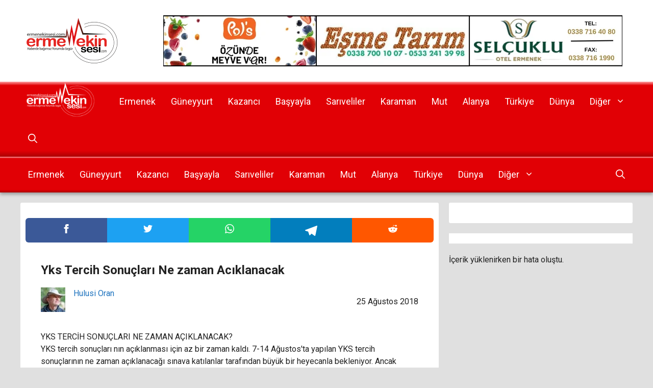

--- FILE ---
content_type: text/html; charset=UTF-8
request_url: https://ermenekinsesi.com/yks-tercih-sonuclari/
body_size: 21398
content:
<!DOCTYPE html>
<html lang="tr" prefix="og: https://ogp.me/ns#">
<head>
	<meta charset="UTF-8">
	<meta name="viewport" content="width=device-width, initial-scale=1">
<!-- Rank Math&#039;a Göre Arama Motoru Optimizasyonu - https://rankmath.com/ -->
<title>Yks Tercih Sonuçları Ne zaman Acıklanacak - Ermenek Haber</title>
<meta name="description" content="YKS TERCİH SONUÇLARI NE ZAMAN AÇIKLANACAK? YKS tercih sonuçları nın açıklanması için az bir zaman kaldı"/>
<meta name="robots" content="follow, index, max-snippet:-1, max-video-preview:-1, max-image-preview:large"/>
<link rel="canonical" href="https://ermenekinsesi.com/yks-tercih-sonuclari/" />
<meta property="og:locale" content="tr_TR" />
<meta property="og:type" content="article" />
<meta property="og:title" content="Yks Tercih Sonuçları Ne zaman Acıklanacak - Ermenek Haber" />
<meta property="og:description" content="YKS TERCİH SONUÇLARI NE ZAMAN AÇIKLANACAK? YKS tercih sonuçları nın açıklanması için az bir zaman kaldı" />
<meta property="og:url" content="https://ermenekinsesi.com/yks-tercih-sonuclari/" />
<meta property="og:site_name" content="Ermenek Haber" />
<meta property="article:publisher" content="https://www.facebook.com/ermenekinsesi" />
<meta property="article:section" content="Türkiye" />
<meta property="og:updated_time" content="2021-12-17T17:07:21+03:00" />
<meta property="article:published_time" content="2018-08-25T15:07:05+03:00" />
<meta property="article:modified_time" content="2021-12-17T17:07:21+03:00" />
<meta name="twitter:card" content="summary_large_image" />
<meta name="twitter:title" content="Yks Tercih Sonuçları Ne zaman Acıklanacak - Ermenek Haber" />
<meta name="twitter:description" content="YKS TERCİH SONUÇLARI NE ZAMAN AÇIKLANACAK? YKS tercih sonuçları nın açıklanması için az bir zaman kaldı" />
<meta name="twitter:site" content="@ermenekinsesi" />
<meta name="twitter:creator" content="@ermenekinsesi" />
<meta name="twitter:label1" content="Yazan" />
<meta name="twitter:data1" content="Hulusi Oran" />
<meta name="twitter:label2" content="Okuma süresi" />
<meta name="twitter:data2" content="Bir dakikadan az" />
<script type="application/ld+json" class="rank-math-schema">{"@context":"https://schema.org","@graph":[{"@type":["Person","Organization"],"@id":"https://ermenekinsesi.com/#person","name":"Hulusi Oran","sameAs":["https://www.facebook.com/ermenekinsesi","https://twitter.com/ermenekinsesi"],"logo":{"@type":"ImageObject","@id":"https://ermenekinsesi.com/#logo","url":"https://ermenekinsesi.com/wp-content/uploads/2024/09/logo-retina.png","contentUrl":"https://ermenekinsesi.com/wp-content/uploads/2024/09/logo-retina.png","caption":"Ermenek Haber","inLanguage":"tr","width":"400","height":"180"},"image":{"@type":"ImageObject","@id":"https://ermenekinsesi.com/#logo","url":"https://ermenekinsesi.com/wp-content/uploads/2024/09/logo-retina.png","contentUrl":"https://ermenekinsesi.com/wp-content/uploads/2024/09/logo-retina.png","caption":"Ermenek Haber","inLanguage":"tr","width":"400","height":"180"}},{"@type":"WebSite","@id":"https://ermenekinsesi.com/#website","url":"https://ermenekinsesi.com","name":"Ermenek Haber","alternateName":"Ermenek'in Sesi","publisher":{"@id":"https://ermenekinsesi.com/#person"},"inLanguage":"tr"},{"@type":"BreadcrumbList","@id":"https://ermenekinsesi.com/yks-tercih-sonuclari/#breadcrumb","itemListElement":[{"@type":"ListItem","position":"1","item":{"@id":"https://ermenekinsesi.com","name":"Ana Sayfa"}},{"@type":"ListItem","position":"2","item":{"@id":"https://ermenekinsesi.com/category/turkiye/","name":"T\u00fcrkiye"}},{"@type":"ListItem","position":"3","item":{"@id":"https://ermenekinsesi.com/yks-tercih-sonuclari/","name":"Yks Tercih Sonu\u00e7lar\u0131 Ne zaman Ac\u0131klanacak"}}]},{"@type":"WebPage","@id":"https://ermenekinsesi.com/yks-tercih-sonuclari/#webpage","url":"https://ermenekinsesi.com/yks-tercih-sonuclari/","name":"Yks Tercih Sonu\u00e7lar\u0131 Ne zaman Ac\u0131klanacak - Ermenek Haber","datePublished":"2018-08-25T15:07:05+03:00","dateModified":"2021-12-17T17:07:21+03:00","isPartOf":{"@id":"https://ermenekinsesi.com/#website"},"inLanguage":"tr","breadcrumb":{"@id":"https://ermenekinsesi.com/yks-tercih-sonuclari/#breadcrumb"}},{"@type":"Person","@id":"https://ermenekinsesi.com/author/horan/","name":"Hulusi Oran","url":"https://ermenekinsesi.com/author/horan/","image":{"@type":"ImageObject","@id":"https://ermenekinsesi.com/wp-content/uploads/2025/01/hulusi-oran-96x96.jpeg","url":"https://ermenekinsesi.com/wp-content/uploads/2025/01/hulusi-oran-96x96.jpeg","caption":"Hulusi Oran","inLanguage":"tr"}},{"@type":"BlogPosting","headline":"Yks Tercih Sonu\u00e7lar\u0131 Ne zaman Ac\u0131klanacak - Ermenek Haber","datePublished":"2018-08-25T15:07:05+03:00","dateModified":"2021-12-17T17:07:21+03:00","articleSection":"T\u00fcrkiye","author":{"@id":"https://ermenekinsesi.com/author/horan/","name":"Hulusi Oran"},"publisher":{"@id":"https://ermenekinsesi.com/#person"},"description":"YKS TERC\u0130H SONU\u00c7LARI NE ZAMAN A\u00c7IKLANACAK? YKS tercih sonu\u00e7lar\u0131 n\u0131n a\u00e7\u0131klanmas\u0131 i\u00e7in az bir zaman kald\u0131","name":"Yks Tercih Sonu\u00e7lar\u0131 Ne zaman Ac\u0131klanacak - Ermenek Haber","@id":"https://ermenekinsesi.com/yks-tercih-sonuclari/#richSnippet","isPartOf":{"@id":"https://ermenekinsesi.com/yks-tercih-sonuclari/#webpage"},"inLanguage":"tr","mainEntityOfPage":{"@id":"https://ermenekinsesi.com/yks-tercih-sonuclari/#webpage"}}]}</script>
<!-- /Rank Math WordPress SEO eklentisi -->

<link rel='dns-prefetch' href='//cdnjs.cloudflare.com' />
<link href='https://fonts.gstatic.com' crossorigin rel='preconnect' />
<link href='https://fonts.googleapis.com' crossorigin rel='preconnect' />
<link rel="alternate" title="oEmbed (JSON)" type="application/json+oembed" href="https://ermenekinsesi.com/wp-json/oembed/1.0/embed?url=https%3A%2F%2Fermenekinsesi.com%2Fyks-tercih-sonuclari%2F" />
<link rel="alternate" title="oEmbed (XML)" type="text/xml+oembed" href="https://ermenekinsesi.com/wp-json/oembed/1.0/embed?url=https%3A%2F%2Fermenekinsesi.com%2Fyks-tercih-sonuclari%2F&#038;format=xml" />
<style id='wp-img-auto-sizes-contain-inline-css'>
img:is([sizes=auto i],[sizes^="auto," i]){contain-intrinsic-size:3000px 1500px}
/*# sourceURL=wp-img-auto-sizes-contain-inline-css */
</style>

<style id='wp-emoji-styles-inline-css'>

	img.wp-smiley, img.emoji {
		display: inline !important;
		border: none !important;
		box-shadow: none !important;
		height: 1em !important;
		width: 1em !important;
		margin: 0 0.07em !important;
		vertical-align: -0.1em !important;
		background: none !important;
		padding: 0 !important;
	}
/*# sourceURL=wp-emoji-styles-inline-css */
</style>
<link rel='stylesheet' id='wp-block-library-css' href='https://ermenekinsesi.com/wp-includes/css/dist/block-library/style.min.css?ver=6.9' media='all' />
<style id='wp-block-post-author-inline-css'>
.wp-block-post-author{box-sizing:border-box;display:flex;flex-wrap:wrap}.wp-block-post-author__byline{font-size:.5em;margin-bottom:0;margin-top:0;width:100%}.wp-block-post-author__avatar{margin-right:1em}.wp-block-post-author__bio{font-size:.7em;margin-bottom:.7em}.wp-block-post-author__content{flex-basis:0;flex-grow:1}.wp-block-post-author__name{margin:0}
/*# sourceURL=https://ermenekinsesi.com/wp-includes/blocks/post-author/style.min.css */
</style>
<style id='wp-block-post-date-inline-css'>
.wp-block-post-date{box-sizing:border-box}
/*# sourceURL=https://ermenekinsesi.com/wp-includes/blocks/post-date/style.min.css */
</style>
<style id='wp-block-post-navigation-link-inline-css'>
.wp-block-post-navigation-link .wp-block-post-navigation-link__arrow-previous{display:inline-block;margin-right:1ch}.wp-block-post-navigation-link .wp-block-post-navigation-link__arrow-previous:not(.is-arrow-chevron){transform:scaleX(1)}.wp-block-post-navigation-link .wp-block-post-navigation-link__arrow-next{display:inline-block;margin-left:1ch}.wp-block-post-navigation-link .wp-block-post-navigation-link__arrow-next:not(.is-arrow-chevron){transform:scaleX(1)}.wp-block-post-navigation-link.has-text-align-left[style*="writing-mode: vertical-lr"],.wp-block-post-navigation-link.has-text-align-right[style*="writing-mode: vertical-rl"]{rotate:180deg}
/*# sourceURL=https://ermenekinsesi.com/wp-includes/blocks/post-navigation-link/style.min.css */
</style>
<style id='global-styles-inline-css'>
:root{--wp--preset--aspect-ratio--square: 1;--wp--preset--aspect-ratio--4-3: 4/3;--wp--preset--aspect-ratio--3-4: 3/4;--wp--preset--aspect-ratio--3-2: 3/2;--wp--preset--aspect-ratio--2-3: 2/3;--wp--preset--aspect-ratio--16-9: 16/9;--wp--preset--aspect-ratio--9-16: 9/16;--wp--preset--color--black: #000000;--wp--preset--color--cyan-bluish-gray: #abb8c3;--wp--preset--color--white: #ffffff;--wp--preset--color--pale-pink: #f78da7;--wp--preset--color--vivid-red: #cf2e2e;--wp--preset--color--luminous-vivid-orange: #ff6900;--wp--preset--color--luminous-vivid-amber: #fcb900;--wp--preset--color--light-green-cyan: #7bdcb5;--wp--preset--color--vivid-green-cyan: #00d084;--wp--preset--color--pale-cyan-blue: #8ed1fc;--wp--preset--color--vivid-cyan-blue: #0693e3;--wp--preset--color--vivid-purple: #9b51e0;--wp--preset--color--contrast: var(--contrast);--wp--preset--color--contrast-2: var(--contrast-2);--wp--preset--color--contrast-3: var(--contrast-3);--wp--preset--color--base: var(--base);--wp--preset--color--base-2: var(--base-2);--wp--preset--color--base-3: var(--base-3);--wp--preset--color--accent: var(--accent);--wp--preset--color--global-color-8: var(--global-color-8);--wp--preset--gradient--vivid-cyan-blue-to-vivid-purple: linear-gradient(135deg,rgb(6,147,227) 0%,rgb(155,81,224) 100%);--wp--preset--gradient--light-green-cyan-to-vivid-green-cyan: linear-gradient(135deg,rgb(122,220,180) 0%,rgb(0,208,130) 100%);--wp--preset--gradient--luminous-vivid-amber-to-luminous-vivid-orange: linear-gradient(135deg,rgb(252,185,0) 0%,rgb(255,105,0) 100%);--wp--preset--gradient--luminous-vivid-orange-to-vivid-red: linear-gradient(135deg,rgb(255,105,0) 0%,rgb(207,46,46) 100%);--wp--preset--gradient--very-light-gray-to-cyan-bluish-gray: linear-gradient(135deg,rgb(238,238,238) 0%,rgb(169,184,195) 100%);--wp--preset--gradient--cool-to-warm-spectrum: linear-gradient(135deg,rgb(74,234,220) 0%,rgb(151,120,209) 20%,rgb(207,42,186) 40%,rgb(238,44,130) 60%,rgb(251,105,98) 80%,rgb(254,248,76) 100%);--wp--preset--gradient--blush-light-purple: linear-gradient(135deg,rgb(255,206,236) 0%,rgb(152,150,240) 100%);--wp--preset--gradient--blush-bordeaux: linear-gradient(135deg,rgb(254,205,165) 0%,rgb(254,45,45) 50%,rgb(107,0,62) 100%);--wp--preset--gradient--luminous-dusk: linear-gradient(135deg,rgb(255,203,112) 0%,rgb(199,81,192) 50%,rgb(65,88,208) 100%);--wp--preset--gradient--pale-ocean: linear-gradient(135deg,rgb(255,245,203) 0%,rgb(182,227,212) 50%,rgb(51,167,181) 100%);--wp--preset--gradient--electric-grass: linear-gradient(135deg,rgb(202,248,128) 0%,rgb(113,206,126) 100%);--wp--preset--gradient--midnight: linear-gradient(135deg,rgb(2,3,129) 0%,rgb(40,116,252) 100%);--wp--preset--font-size--small: 13px;--wp--preset--font-size--medium: 20px;--wp--preset--font-size--large: 36px;--wp--preset--font-size--x-large: 42px;--wp--preset--spacing--20: 0.44rem;--wp--preset--spacing--30: 0.67rem;--wp--preset--spacing--40: 1rem;--wp--preset--spacing--50: 1.5rem;--wp--preset--spacing--60: 2.25rem;--wp--preset--spacing--70: 3.38rem;--wp--preset--spacing--80: 5.06rem;--wp--preset--shadow--natural: 6px 6px 9px rgba(0, 0, 0, 0.2);--wp--preset--shadow--deep: 12px 12px 50px rgba(0, 0, 0, 0.4);--wp--preset--shadow--sharp: 6px 6px 0px rgba(0, 0, 0, 0.2);--wp--preset--shadow--outlined: 6px 6px 0px -3px rgb(255, 255, 255), 6px 6px rgb(0, 0, 0);--wp--preset--shadow--crisp: 6px 6px 0px rgb(0, 0, 0);}:where(.is-layout-flex){gap: 0.5em;}:where(.is-layout-grid){gap: 0.5em;}body .is-layout-flex{display: flex;}.is-layout-flex{flex-wrap: wrap;align-items: center;}.is-layout-flex > :is(*, div){margin: 0;}body .is-layout-grid{display: grid;}.is-layout-grid > :is(*, div){margin: 0;}:where(.wp-block-columns.is-layout-flex){gap: 2em;}:where(.wp-block-columns.is-layout-grid){gap: 2em;}:where(.wp-block-post-template.is-layout-flex){gap: 1.25em;}:where(.wp-block-post-template.is-layout-grid){gap: 1.25em;}.has-black-color{color: var(--wp--preset--color--black) !important;}.has-cyan-bluish-gray-color{color: var(--wp--preset--color--cyan-bluish-gray) !important;}.has-white-color{color: var(--wp--preset--color--white) !important;}.has-pale-pink-color{color: var(--wp--preset--color--pale-pink) !important;}.has-vivid-red-color{color: var(--wp--preset--color--vivid-red) !important;}.has-luminous-vivid-orange-color{color: var(--wp--preset--color--luminous-vivid-orange) !important;}.has-luminous-vivid-amber-color{color: var(--wp--preset--color--luminous-vivid-amber) !important;}.has-light-green-cyan-color{color: var(--wp--preset--color--light-green-cyan) !important;}.has-vivid-green-cyan-color{color: var(--wp--preset--color--vivid-green-cyan) !important;}.has-pale-cyan-blue-color{color: var(--wp--preset--color--pale-cyan-blue) !important;}.has-vivid-cyan-blue-color{color: var(--wp--preset--color--vivid-cyan-blue) !important;}.has-vivid-purple-color{color: var(--wp--preset--color--vivid-purple) !important;}.has-black-background-color{background-color: var(--wp--preset--color--black) !important;}.has-cyan-bluish-gray-background-color{background-color: var(--wp--preset--color--cyan-bluish-gray) !important;}.has-white-background-color{background-color: var(--wp--preset--color--white) !important;}.has-pale-pink-background-color{background-color: var(--wp--preset--color--pale-pink) !important;}.has-vivid-red-background-color{background-color: var(--wp--preset--color--vivid-red) !important;}.has-luminous-vivid-orange-background-color{background-color: var(--wp--preset--color--luminous-vivid-orange) !important;}.has-luminous-vivid-amber-background-color{background-color: var(--wp--preset--color--luminous-vivid-amber) !important;}.has-light-green-cyan-background-color{background-color: var(--wp--preset--color--light-green-cyan) !important;}.has-vivid-green-cyan-background-color{background-color: var(--wp--preset--color--vivid-green-cyan) !important;}.has-pale-cyan-blue-background-color{background-color: var(--wp--preset--color--pale-cyan-blue) !important;}.has-vivid-cyan-blue-background-color{background-color: var(--wp--preset--color--vivid-cyan-blue) !important;}.has-vivid-purple-background-color{background-color: var(--wp--preset--color--vivid-purple) !important;}.has-black-border-color{border-color: var(--wp--preset--color--black) !important;}.has-cyan-bluish-gray-border-color{border-color: var(--wp--preset--color--cyan-bluish-gray) !important;}.has-white-border-color{border-color: var(--wp--preset--color--white) !important;}.has-pale-pink-border-color{border-color: var(--wp--preset--color--pale-pink) !important;}.has-vivid-red-border-color{border-color: var(--wp--preset--color--vivid-red) !important;}.has-luminous-vivid-orange-border-color{border-color: var(--wp--preset--color--luminous-vivid-orange) !important;}.has-luminous-vivid-amber-border-color{border-color: var(--wp--preset--color--luminous-vivid-amber) !important;}.has-light-green-cyan-border-color{border-color: var(--wp--preset--color--light-green-cyan) !important;}.has-vivid-green-cyan-border-color{border-color: var(--wp--preset--color--vivid-green-cyan) !important;}.has-pale-cyan-blue-border-color{border-color: var(--wp--preset--color--pale-cyan-blue) !important;}.has-vivid-cyan-blue-border-color{border-color: var(--wp--preset--color--vivid-cyan-blue) !important;}.has-vivid-purple-border-color{border-color: var(--wp--preset--color--vivid-purple) !important;}.has-vivid-cyan-blue-to-vivid-purple-gradient-background{background: var(--wp--preset--gradient--vivid-cyan-blue-to-vivid-purple) !important;}.has-light-green-cyan-to-vivid-green-cyan-gradient-background{background: var(--wp--preset--gradient--light-green-cyan-to-vivid-green-cyan) !important;}.has-luminous-vivid-amber-to-luminous-vivid-orange-gradient-background{background: var(--wp--preset--gradient--luminous-vivid-amber-to-luminous-vivid-orange) !important;}.has-luminous-vivid-orange-to-vivid-red-gradient-background{background: var(--wp--preset--gradient--luminous-vivid-orange-to-vivid-red) !important;}.has-very-light-gray-to-cyan-bluish-gray-gradient-background{background: var(--wp--preset--gradient--very-light-gray-to-cyan-bluish-gray) !important;}.has-cool-to-warm-spectrum-gradient-background{background: var(--wp--preset--gradient--cool-to-warm-spectrum) !important;}.has-blush-light-purple-gradient-background{background: var(--wp--preset--gradient--blush-light-purple) !important;}.has-blush-bordeaux-gradient-background{background: var(--wp--preset--gradient--blush-bordeaux) !important;}.has-luminous-dusk-gradient-background{background: var(--wp--preset--gradient--luminous-dusk) !important;}.has-pale-ocean-gradient-background{background: var(--wp--preset--gradient--pale-ocean) !important;}.has-electric-grass-gradient-background{background: var(--wp--preset--gradient--electric-grass) !important;}.has-midnight-gradient-background{background: var(--wp--preset--gradient--midnight) !important;}.has-small-font-size{font-size: var(--wp--preset--font-size--small) !important;}.has-medium-font-size{font-size: var(--wp--preset--font-size--medium) !important;}.has-large-font-size{font-size: var(--wp--preset--font-size--large) !important;}.has-x-large-font-size{font-size: var(--wp--preset--font-size--x-large) !important;}
/*# sourceURL=global-styles-inline-css */
</style>
<style id='core-block-supports-inline-css'>
.wp-elements-c6d6de20ba2d521a3bfbe96b68172b26 a:where(:not(.wp-element-button)){color:var(--wp--preset--color--base-3);}.wp-elements-fd571e9d2978eb60f463de6790f55501 a:where(:not(.wp-element-button)){color:var(--wp--preset--color--base-3);}
/*# sourceURL=core-block-supports-inline-css */
</style>

<style id='classic-theme-styles-inline-css'>
/*! This file is auto-generated */
.wp-block-button__link{color:#fff;background-color:#32373c;border-radius:9999px;box-shadow:none;text-decoration:none;padding:calc(.667em + 2px) calc(1.333em + 2px);font-size:1.125em}.wp-block-file__button{background:#32373c;color:#fff;text-decoration:none}
/*# sourceURL=/wp-includes/css/classic-themes.min.css */
</style>
<link rel='stylesheet' id='slick-carousel-css' href='https://ermenekinsesi.com/wp-content/plugins/authors-carousel/public/css/slick.css?ver=1.0.0' media='all' />
<link rel='stylesheet' id='slick-carousel-theme-css' href='https://ermenekinsesi.com/wp-content/plugins/authors-carousel/public/css/slick-theme.css?ver=1.0.0' media='all' />
<link rel='stylesheet' id='authors-carousel-css' href='https://ermenekinsesi.com/wp-content/plugins/authors-carousel/public/css/style.css?ver=1.0.0' media='all' />
<link rel='stylesheet' id='weather-icons-css' href='https://cdnjs.cloudflare.com/ajax/libs/weather-icons/2.0.10/css/weather-icons.min.css?ver=6.9' media='all' />
<link rel='stylesheet' id='weather-style-css' href='https://ermenekinsesi.com/wp-content/plugins/havadurumu/assets/css/style.css?ver=1739236966' media='all' />
<link rel='stylesheet' id='pharmacy-style-css' href='https://ermenekinsesi.com/wp-content/plugins/nobetci-eczane/assets/css/style.css?ver=1739251782' media='all' />
<link rel='stylesheet' id='numbered-post-slider-css' href='https://ermenekinsesi.com/wp-content/plugins/numbered-post-slider/assets/css/style.css?ver=1.0.0' media='all' />
<link rel='stylesheet' id='generate-comments-css' href='https://ermenekinsesi.com/wp-content/themes/generatepress/assets/css/components/comments.min.css?ver=3.6.0' media='all' />
<link rel='stylesheet' id='generate-style-css' href='https://ermenekinsesi.com/wp-content/themes/generatepress/assets/css/main.min.css?ver=3.6.0' media='all' />
<style id='generate-style-inline-css'>
.no-featured-image-padding .featured-image {margin-left:-0px;margin-right:-0px;}.post-image-above-header .no-featured-image-padding .inside-article .featured-image {margin-top:-0px;}@media (max-width:768px){.no-featured-image-padding .featured-image {margin-left:-0px;margin-right:-0px;}.post-image-above-header .no-featured-image-padding .inside-article .featured-image {margin-top:-0px;}}
body{background-color:var(--base);color:var(--contrast);}a{color:var(--accent);}a{text-decoration:underline;}.entry-title a, .site-branding a, a.button, .wp-block-button__link, .main-navigation a{text-decoration:none;}a:hover, a:focus, a:active{color:var(--contrast);}.wp-block-group__inner-container{max-width:1200px;margin-left:auto;margin-right:auto;}.site-header .header-image{width:200px;}:root{--contrast:#222222;--contrast-2:#575760;--contrast-3:#b2b2be;--base:#e0e0e0;--base-2:#f7f8f9;--base-3:#ffffff;--accent:#1e73be;--global-color-8:#e10005;}:root .has-contrast-color{color:var(--contrast);}:root .has-contrast-background-color{background-color:var(--contrast);}:root .has-contrast-2-color{color:var(--contrast-2);}:root .has-contrast-2-background-color{background-color:var(--contrast-2);}:root .has-contrast-3-color{color:var(--contrast-3);}:root .has-contrast-3-background-color{background-color:var(--contrast-3);}:root .has-base-color{color:var(--base);}:root .has-base-background-color{background-color:var(--base);}:root .has-base-2-color{color:var(--base-2);}:root .has-base-2-background-color{background-color:var(--base-2);}:root .has-base-3-color{color:var(--base-3);}:root .has-base-3-background-color{background-color:var(--base-3);}:root .has-accent-color{color:var(--accent);}:root .has-accent-background-color{background-color:var(--accent);}:root .has-global-color-8-color{color:var(--global-color-8);}:root .has-global-color-8-background-color{background-color:var(--global-color-8);}.gp-modal:not(.gp-modal--open):not(.gp-modal--transition){display:none;}.gp-modal--transition:not(.gp-modal--open){pointer-events:none;}.gp-modal-overlay:not(.gp-modal-overlay--open):not(.gp-modal--transition){display:none;}.gp-modal__overlay{display:none;position:fixed;top:0;left:0;right:0;bottom:0;background:rgba(0,0,0,0.2);display:flex;justify-content:center;align-items:center;z-index:10000;backdrop-filter:blur(3px);transition:opacity 500ms ease;opacity:0;}.gp-modal--open:not(.gp-modal--transition) .gp-modal__overlay{opacity:1;}.gp-modal__container{max-width:100%;max-height:100vh;transform:scale(0.9);transition:transform 500ms ease;padding:0 10px;}.gp-modal--open:not(.gp-modal--transition) .gp-modal__container{transform:scale(1);}.search-modal-fields{display:flex;}.gp-search-modal .gp-modal__overlay{align-items:flex-start;padding-top:25vh;background:var(--gp-search-modal-overlay-bg-color);}.search-modal-form{width:500px;max-width:100%;background-color:var(--gp-search-modal-bg-color);color:var(--gp-search-modal-text-color);}.search-modal-form .search-field, .search-modal-form .search-field:focus{width:100%;height:60px;background-color:transparent;border:0;appearance:none;color:currentColor;}.search-modal-fields button, .search-modal-fields button:active, .search-modal-fields button:focus, .search-modal-fields button:hover{background-color:transparent;border:0;color:currentColor;width:60px;}body, button, input, select, textarea{font-family:Roboto, sans-serif;font-weight:normal;font-size:1.15rem;}.main-navigation a, .main-navigation .menu-toggle, .main-navigation .menu-bar-items{font-family:Roboto, sans-serif;font-weight:normal;font-size:18px;}h1{font-size:22px;}h2{font-family:Roboto, sans-serif;font-size:18px;}html{font-family:Roboto, sans-serif;font-size:16px;}.top-bar{background-color:#636363;color:#ffffff;}.top-bar a{color:#ffffff;}.top-bar a:hover{color:#303030;}.site-header{background-color:var(--base-3);}.main-title a,.main-title a:hover{color:var(--base-3);}.site-description{color:var(--contrast-2);}.main-navigation,.main-navigation ul ul{background-color:#e10005;}.main-navigation .main-nav ul li a, .main-navigation .menu-toggle, .main-navigation .menu-bar-items{color:var(--base-3);}.main-navigation .main-nav ul li:not([class*="current-menu-"]):hover > a, .main-navigation .main-nav ul li:not([class*="current-menu-"]):focus > a, .main-navigation .main-nav ul li.sfHover:not([class*="current-menu-"]) > a, .main-navigation .menu-bar-item:hover > a, .main-navigation .menu-bar-item.sfHover > a{color:var(--contrast);}button.menu-toggle:hover,button.menu-toggle:focus{color:var(--base-3);}.main-navigation .main-nav ul li[class*="current-menu-"] > a{color:var(--base-3);}.navigation-search input[type="search"],.navigation-search input[type="search"]:active, .navigation-search input[type="search"]:focus, .main-navigation .main-nav ul li.search-item.active > a, .main-navigation .menu-bar-items .search-item.active > a{color:var(--contrast);}.main-navigation ul ul{background-color:#efefef;}.main-navigation .main-nav ul ul li a{color:var(--contrast);}.main-navigation .main-nav ul ul li:not([class*="current-menu-"]):hover > a,.main-navigation .main-nav ul ul li:not([class*="current-menu-"]):focus > a, .main-navigation .main-nav ul ul li.sfHover:not([class*="current-menu-"]) > a{color:var(--base-3);background-color:#e10005;}.separate-containers .inside-article, .separate-containers .comments-area, .separate-containers .page-header, .one-container .container, .separate-containers .paging-navigation, .inside-page-header{background-color:var(--base);}.entry-title a{color:var(--contrast);}.entry-title a:hover{color:var(--contrast-2);}.entry-meta{color:var(--contrast-2);}.sidebar .widget{background-color:var(--base-3);}.footer-widgets{background-color:var(--base-3);}.site-info{background-color:var(--base-3);}input[type="text"],input[type="email"],input[type="url"],input[type="password"],input[type="search"],input[type="tel"],input[type="number"],textarea,select{color:var(--contrast);background-color:var(--base-2);border-color:var(--base);}input[type="text"]:focus,input[type="email"]:focus,input[type="url"]:focus,input[type="password"]:focus,input[type="search"]:focus,input[type="tel"]:focus,input[type="number"]:focus,textarea:focus,select:focus{color:var(--contrast);background-color:var(--base-2);border-color:var(--contrast-3);}button,html input[type="button"],input[type="reset"],input[type="submit"],a.button,a.wp-block-button__link:not(.has-background){color:#ffffff;background-color:#55555e;}button:hover,html input[type="button"]:hover,input[type="reset"]:hover,input[type="submit"]:hover,a.button:hover,button:focus,html input[type="button"]:focus,input[type="reset"]:focus,input[type="submit"]:focus,a.button:focus,a.wp-block-button__link:not(.has-background):active,a.wp-block-button__link:not(.has-background):focus,a.wp-block-button__link:not(.has-background):hover{color:#ffffff;background-color:#3f4047;}a.generate-back-to-top{background-color:rgba( 0,0,0,0.4 );color:#ffffff;}a.generate-back-to-top:hover,a.generate-back-to-top:focus{background-color:rgba( 0,0,0,0.6 );color:#ffffff;}:root{--gp-search-modal-bg-color:var(--base-3);--gp-search-modal-text-color:var(--contrast);--gp-search-modal-overlay-bg-color:rgba(0,0,0,0.2);}@media (max-width: 768px){.main-navigation .menu-bar-item:hover > a, .main-navigation .menu-bar-item.sfHover > a{background:none;color:var(--base-3);}}.inside-top-bar.grid-container{max-width:1280px;}.inside-header{padding:30px 40px 30px 40px;}.inside-header.grid-container{max-width:1280px;}.separate-containers .inside-article, .separate-containers .comments-area, .separate-containers .page-header, .separate-containers .paging-navigation, .one-container .site-content, .inside-page-header{padding:0px;}.site-main .wp-block-group__inner-container{padding:0px;}.separate-containers .paging-navigation{padding-top:20px;padding-bottom:20px;}.entry-content .alignwide, body:not(.no-sidebar) .entry-content .alignfull{margin-left:-0px;width:calc(100% + 0px);max-width:calc(100% + 0px);}.one-container.right-sidebar .site-main,.one-container.both-right .site-main{margin-right:0px;}.one-container.left-sidebar .site-main,.one-container.both-left .site-main{margin-left:0px;}.one-container.both-sidebars .site-main{margin:0px;}.one-container.archive .post:not(:last-child):not(.is-loop-template-item), .one-container.blog .post:not(:last-child):not(.is-loop-template-item){padding-bottom:0px;}.main-navigation .main-nav ul li a,.menu-toggle,.main-navigation .menu-bar-item > a{padding-left:15px;padding-right:15px;line-height:70px;}.main-navigation .main-nav ul ul li a{padding:10px 15px 10px 15px;}.navigation-search input[type="search"]{height:70px;}.rtl .menu-item-has-children .dropdown-menu-toggle{padding-left:15px;}.menu-item-has-children .dropdown-menu-toggle{padding-right:15px;}.rtl .main-navigation .main-nav ul li.menu-item-has-children > a{padding-right:15px;}.widget-area .widget{padding:10px;}.footer-widgets-container.grid-container{max-width:1280px;}.inside-site-info.grid-container{max-width:1280px;}@media (max-width:768px){.separate-containers .inside-article, .separate-containers .comments-area, .separate-containers .page-header, .separate-containers .paging-navigation, .one-container .site-content, .inside-page-header{padding:0px;}.site-main .wp-block-group__inner-container{padding:0px;}.inside-top-bar{padding-right:30px;padding-left:30px;}.inside-header{padding-right:30px;padding-left:30px;}.widget-area .widget{padding-top:30px;padding-right:30px;padding-bottom:30px;padding-left:30px;}.footer-widgets-container{padding-top:30px;padding-right:30px;padding-bottom:30px;padding-left:30px;}.inside-site-info{padding-right:30px;padding-left:30px;}.entry-content .alignwide, body:not(.no-sidebar) .entry-content .alignfull{margin-left:-0px;width:calc(100% + 0px);max-width:calc(100% + 0px);}.one-container .site-main .paging-navigation{margin-bottom:20px;}}/* End cached CSS */.is-right-sidebar{width:30%;}.is-left-sidebar{width:30%;}.site-content .content-area{width:70%;}@media (max-width: 768px){.main-navigation .menu-toggle,.sidebar-nav-mobile:not(#sticky-placeholder){display:block;}.main-navigation ul,.gen-sidebar-nav,.main-navigation:not(.slideout-navigation):not(.toggled) .main-nav > ul,.has-inline-mobile-toggle #site-navigation .inside-navigation > *:not(.navigation-search):not(.main-nav){display:none;}.nav-align-right .inside-navigation,.nav-align-center .inside-navigation{justify-content:space-between;}}
.dynamic-author-image-rounded{border-radius:100%;}.dynamic-featured-image, .dynamic-author-image{vertical-align:middle;}.one-container.blog .dynamic-content-template:not(:last-child), .one-container.archive .dynamic-content-template:not(:last-child){padding-bottom:0px;}.dynamic-entry-excerpt > p:last-child{margin-bottom:0px;}
.main-navigation.toggled .main-nav > ul{background-color: #e10005}.sticky-enabled .gen-sidebar-nav.is_stuck .main-navigation {margin-bottom: 0px;}.sticky-enabled .gen-sidebar-nav.is_stuck {z-index: 500;}.sticky-enabled .main-navigation.is_stuck {box-shadow: 0 2px 2px -2px rgba(0, 0, 0, .2);}.navigation-stick:not(.gen-sidebar-nav) {left: 0;right: 0;width: 100% !important;}.nav-float-right .navigation-stick {width: 100% !important;left: 0;}.nav-float-right .navigation-stick .navigation-branding {margin-right: auto;}.main-navigation.has-sticky-branding:not(.grid-container) .inside-navigation:not(.grid-container) .navigation-branding{margin-left: 10px;}
/*# sourceURL=generate-style-inline-css */
</style>
<link rel='stylesheet' id='generate-child-css' href='https://ermenekinsesi.com/wp-content/themes/generatepress_child/style.css?ver=1740950504' media='all' />
<link rel='stylesheet' id='generate-google-fonts-css' href='https://fonts.googleapis.com/css?family=Roboto%3A100%2C100italic%2C300%2C300italic%2Cregular%2Citalic%2C500%2C500italic%2C700%2C700italic%2C900%2C900italic&#038;display=swap&#038;ver=3.6.0' media='all' />
<style id='generateblocks-inline-css'>
.gb-container-73cd57e1{padding:30px;background-color:#e10005;background-image:linear-gradient(180deg, rgba(255, 255, 255, 0.1), rgba(0, 0, 0, 0.30));}.gb-container-7d9550dd{max-width:1200px;margin-right:auto;margin-left:auto;}.gb-container-53cb46e2{height:100%;padding:0;}.gb-grid-wrapper > .gb-grid-column-53cb46e2{width:50%;}.gb-container-e1bd60bb{height:100%;padding:0;}.gb-grid-wrapper > .gb-grid-column-e1bd60bb{width:20px;}.gb-container-c762d353{height:100%;display:flex;flex-direction:row;column-gap:10px;padding:0;}.gb-grid-wrapper > .gb-grid-column-c762d353{width:20%;}.gb-container-0f87c806{display:flex;flex-direction:row;align-items:center;justify-content:space-between;padding:20px 0;margin-top:10px;border-top:1px solid #ffffff;}.gb-container-e6861bde{padding:0;}.gb-container-7c528044{display:flex;flex-direction:row;align-items:center;column-gap:20px;padding:0;}.gb-container-e0f5fa6c{flex-direction:column;padding:10px;border-radius:3px;background-color:var(--base-3);}.gb-container-d73c67f9{flex-direction:row;align-items:center;justify-content:center;}.gb-container-b9b76cac{padding-right:30px;padding-left:30px;margin-top:40px;}.gb-container-2c5b7cd4{display:flex;flex-direction:row;align-items:center;justify-content:space-between;margin-bottom:30px;}.gb-container-08752c79{display:flex;flex-direction:row;justify-content:space-between;}.gb-container-b89ac4a9{padding:5px 10px;margin:3px;border-radius:3px;background-color:#0777fe;background-image:linear-gradient(270deg, rgba(255, 255, 255, 0.1), rgba(0, 0, 0, 0.30));}.gb-container-67a77bcb{padding:5px 10px;margin:3px;border-radius:3px;background-color:#0777fe;background-image:linear-gradient(90deg, rgba(255, 255, 255, 0.1), rgba(0, 0, 0, 0.30));}.gb-grid-wrapper-b76f312f{display:flex;flex-wrap:wrap;align-items:center;margin-left:-80px;}.gb-grid-wrapper-b76f312f > .gb-grid-column{box-sizing:border-box;padding-left:80px;}.gb-image-c97b3b8e{width:200px;vertical-align:middle;}.gb-image-a9a79f1d{width:100%;vertical-align:middle;}h4.gb-headline-aa19f1fb{color:#ffffff;}p.gb-headline-97c10964{font-size:17px;margin-bottom:0px;color:#ffffff;}h1.gb-headline-b6c978bb{font-size:24px;font-weight:bold;}a.gb-button-13c371f8{display:inline-flex;align-items:center;justify-content:center;text-align:center;padding:6px;border-radius:50px;border:2px solid #ffffff;color:#ffffff;text-decoration:none;}a.gb-button-13c371f8:hover, a.gb-button-13c371f8:active, a.gb-button-13c371f8:focus{border-color:#f2f5fa;background-color:#222222;color:#f2f5fa;}a.gb-button-13c371f8 .gb-icon{line-height:0;}a.gb-button-13c371f8 .gb-icon svg{width:0.8em;height:0.8em;fill:currentColor;}a.gb-button-926332bd{display:inline-flex;align-items:center;justify-content:center;column-gap:0.5em;text-align:center;padding:6px;border-radius:50px;border:2px solid #ffffff;color:#ffffff;text-decoration:none;}a.gb-button-926332bd:hover, a.gb-button-926332bd:active, a.gb-button-926332bd:focus{border-color:#f2f5fa;background-color:#222222;color:#f2f5fa;}a.gb-button-926332bd .gb-icon{line-height:0;}a.gb-button-926332bd .gb-icon svg{width:0.8em;height:0.8em;fill:currentColor;}a.gb-button-d957854e{display:inline-flex;align-items:center;justify-content:center;text-align:center;padding:6px;border-radius:50px;border:2px solid #ffffff;color:#ffffff;text-decoration:none;}a.gb-button-d957854e:hover, a.gb-button-d957854e:active, a.gb-button-d957854e:focus{border-color:#f2f5fa;background-color:#222222;color:#f2f5fa;}a.gb-button-d957854e .gb-icon{line-height:0;}a.gb-button-d957854e .gb-icon svg{width:0.8em;height:0.8em;fill:currentColor;}a.gb-button-0d125dc1{display:inline-flex;align-items:center;justify-content:center;column-gap:0.5em;text-align:center;padding:6px;border-radius:50px;border:2px solid #ffffff;color:#ffffff;text-decoration:none;}a.gb-button-0d125dc1:hover, a.gb-button-0d125dc1:active, a.gb-button-0d125dc1:focus{border-color:#f2f5fa;background-color:#222222;color:#f2f5fa;}a.gb-button-0d125dc1 .gb-icon{line-height:0;}a.gb-button-0d125dc1 .gb-icon svg{width:0.8em;height:0.8em;fill:currentColor;}a.gb-button-907cc664{display:inline-flex;align-items:center;justify-content:center;font-size:17px;text-align:center;color:#ffffff;text-decoration:none;}a.gb-button-907cc664:hover, a.gb-button-907cc664:active, a.gb-button-907cc664:focus{color:#f2f5fa;}a.gb-button-3014c968{display:inline-flex;align-items:center;justify-content:center;font-size:17px;text-align:center;color:#ffffff;text-decoration:none;}a.gb-button-3014c968:hover, a.gb-button-3014c968:active, a.gb-button-3014c968:focus{color:#f2f5fa;}a.gb-button-a03edd0c{display:inline-flex;align-items:center;justify-content:center;font-size:17px;text-align:center;color:#ffffff;text-decoration:none;}a.gb-button-a03edd0c:hover, a.gb-button-a03edd0c:active, a.gb-button-a03edd0c:focus{color:#f2f5fa;}a.gb-button-30272a6e{display:inline-flex;align-items:center;justify-content:center;font-size:17px;text-align:center;color:#ffffff;text-decoration:none;}a.gb-button-30272a6e:hover, a.gb-button-30272a6e:active, a.gb-button-30272a6e:focus{color:#f2f5fa;}a.gb-button-72056003{display:inline-flex;align-items:center;justify-content:center;font-size:17px;text-align:center;color:#ffffff;text-decoration:none;}a.gb-button-72056003:hover, a.gb-button-72056003:active, a.gb-button-72056003:focus{color:#f2f5fa;}a.gb-button-f4496efd{display:inline-flex;align-items:center;justify-content:center;font-size:17px;text-align:center;color:#ffffff;text-decoration:none;}a.gb-button-f4496efd:hover, a.gb-button-f4496efd:active, a.gb-button-f4496efd:focus{color:#f2f5fa;}a.gb-button-a6a340bc{display:inline-flex;align-items:center;justify-content:center;font-size:17px;text-align:center;color:#ffffff;text-decoration:none;}a.gb-button-a6a340bc:hover, a.gb-button-a6a340bc:active, a.gb-button-a6a340bc:focus{color:#f2f5fa;}@media (max-width: 1024px) {.gb-grid-wrapper > .gb-grid-column-53cb46e2{width:100%;}.gb-grid-wrapper > .gb-grid-column-e1bd60bb{width:50%;}.gb-grid-wrapper > .gb-grid-column-c762d353{width:50%;}.gb-grid-wrapper-b76f312f > .gb-grid-column{padding-bottom:40px;}}@media (max-width: 1024px) and (min-width: 768px) {.gb-grid-wrapper > div.gb-grid-column-e1bd60bb{padding-bottom:0;}.gb-grid-wrapper > div.gb-grid-column-c762d353{padding-bottom:0;}}@media (max-width: 767px) {.gb-grid-wrapper > .gb-grid-column-53cb46e2{width:100%;}.gb-grid-wrapper > .gb-grid-column-e1bd60bb{width:100%;}.gb-grid-wrapper > .gb-grid-column-c762d353{width:100%;}.gb-grid-wrapper > div.gb-grid-column-c762d353{padding-bottom:0;}.gb-container-0f87c806{flex-direction:column-reverse;row-gap:20px;}.gb-container-e6861bde{width:100%;}.gb-grid-wrapper > .gb-grid-column-e6861bde{width:100%;}.gb-container-7c528044{width:100%;flex-direction:column;align-items:flex-start;row-gap:10px;}.gb-grid-wrapper > .gb-grid-column-7c528044{width:100%;}.gb-container-b9b76cac{padding-right:10px;padding-left:10px;}.gb-container-08752c79{flex-direction:column;}h1.gb-headline-b6c978bb{font-size:1.50rem;}}:root{--gb-container-width:1200px;}.gb-container .wp-block-image img{vertical-align:middle;}.gb-grid-wrapper .wp-block-image{margin-bottom:0;}.gb-highlight{background:none;}.gb-shape{line-height:0;}
/*# sourceURL=generateblocks-inline-css */
</style>
<link rel='stylesheet' id='generate-navigation-branding-css' href='https://ermenekinsesi.com/wp-content/plugins/gp-premium/menu-plus/functions/css/navigation-branding-flex.min.css?ver=2.5.1' media='all' />
<style id='generate-navigation-branding-inline-css'>
@media (max-width: 768px){.site-header, #site-navigation, #sticky-navigation{display:none !important;opacity:0.0;}#mobile-header{display:block !important;width:100% !important;}#mobile-header .main-nav > ul{display:none;}#mobile-header.toggled .main-nav > ul, #mobile-header .menu-toggle, #mobile-header .mobile-bar-items{display:block;}#mobile-header .main-nav{-ms-flex:0 0 100%;flex:0 0 100%;-webkit-box-ordinal-group:5;-ms-flex-order:4;order:4;}}.main-navigation.has-branding.grid-container .navigation-branding, .main-navigation.has-branding:not(.grid-container) .inside-navigation:not(.grid-container) .navigation-branding{margin-left:10px;}.navigation-branding img, .site-logo.mobile-header-logo img{height:70px;width:auto;}.navigation-branding .main-title{line-height:70px;}@media (max-width: 1210px){#site-navigation .navigation-branding, #sticky-navigation .navigation-branding{margin-left:10px;}}@media (max-width: 768px){.main-navigation.has-branding.nav-align-center .menu-bar-items, .main-navigation.has-sticky-branding.navigation-stick.nav-align-center .menu-bar-items{margin-left:auto;}.navigation-branding{margin-right:auto;margin-left:10px;}.navigation-branding .main-title, .mobile-header-navigation .site-logo{margin-left:10px;}}
/*# sourceURL=generate-navigation-branding-inline-css */
</style>
<script src="https://ermenekinsesi.com/wp-includes/js/jquery/jquery.min.js?ver=3.7.1" id="jquery-core-js"></script>
<script src="https://ermenekinsesi.com/wp-content/plugins/authors-carousel/public/js/slick.min.js?ver=1.0.0" id="slick-carousel-js"></script>
<script src="https://ermenekinsesi.com/wp-includes/js/jquery/jquery-migrate.min.js?ver=3.4.1" id="jquery-migrate-js"></script>
<link rel="https://api.w.org/" href="https://ermenekinsesi.com/wp-json/" /><link rel="alternate" title="JSON" type="application/json" href="https://ermenekinsesi.com/wp-json/wp/v2/posts/2244" /><link rel="EditURI" type="application/rsd+xml" title="RSD" href="https://ermenekinsesi.com/xmlrpc.php?rsd" />
<meta name="generator" content="WordPress 6.9" />
<link rel='shortlink' href='https://ermenekinsesi.com/?p=2244' />
  <script src="https://cdn.onesignal.com/sdks/web/v16/OneSignalSDK.page.js" defer></script>
  <script>
          window.OneSignalDeferred = window.OneSignalDeferred || [];
          OneSignalDeferred.push(async function(OneSignal) {
            await OneSignal.init({
              appId: "9ff7ebfd-7ea3-4087-8fa7-4cad2512dc8a",
              serviceWorkerOverrideForTypical: true,
              path: "https://ermenekinsesi.com/wp-content/plugins/onesignal-free-web-push-notifications/sdk_files/",
              serviceWorkerParam: { scope: "/wp-content/plugins/onesignal-free-web-push-notifications/sdk_files/push/onesignal/" },
              serviceWorkerPath: "OneSignalSDKWorker.js",
            });
          });

          // Unregister the legacy OneSignal service worker to prevent scope conflicts
          if (navigator.serviceWorker) {
            navigator.serviceWorker.getRegistrations().then((registrations) => {
              // Iterate through all registered service workers
              registrations.forEach((registration) => {
                // Check the script URL to identify the specific service worker
                if (registration.active && registration.active.scriptURL.includes('OneSignalSDKWorker.js.php')) {
                  // Unregister the service worker
                  registration.unregister().then((success) => {
                    if (success) {
                      console.log('OneSignalSW: Successfully unregistered:', registration.active.scriptURL);
                    } else {
                      console.log('OneSignalSW: Failed to unregister:', registration.active.scriptURL);
                    }
                  });
                }
              });
            }).catch((error) => {
              console.error('Error fetching service worker registrations:', error);
            });
        }
        </script>
<script type="application/ld+json">{"@context":"https:\/\/schema.org","@type":"NewsArticle","url":"https:\/\/ermenekinsesi.com\/yks-tercih-sonuclari\/","publisher":{"@type":"Organization","name":"Ermenek&#039;in Sesi","logo":"https:\/\/ermenekinsesi.com\/wp-content\/uploads\/2024\/09\/logo-retina.png"},"headline":"Yks Tercih Sonu\u00e7lar\u0131 Ne zaman Ac\u0131klanacak","mainEntityOfPage":"https:\/\/ermenekinsesi.com\/yks-tercih-sonuclari\/","articleBody":"YKS TERC\u0130H SONU\u00c7LARI NE ZAMAN A\u00c7IKLANACAK? YKS tercih sonu\u00e7lar\u0131 n\u0131n a\u00e7\u0131klanmas\u0131 i\u00e7in az bir zaman kald\u0131","image":[],"datePublished":"2018-08-25T15:07:05+03:00","dateModified":"2021-12-17T17:07:21+03:00","author":{"@type":"Person","name":"Hulusi Oran","url":"https:\/\/ermenekinsesi.com\/author\/horan\/"}}</script><link rel="pingback" href="https://ermenekinsesi.com/xmlrpc.php">
<link rel="icon" href="https://ermenekinsesi.com/wp-content/uploads/2024/09/favicon.png" sizes="32x32" />
<link rel="icon" href="https://ermenekinsesi.com/wp-content/uploads/2024/09/favicon.png" sizes="192x192" />
<link rel="apple-touch-icon" href="https://ermenekinsesi.com/wp-content/uploads/2024/09/favicon.png" />
<meta name="msapplication-TileImage" content="https://ermenekinsesi.com/wp-content/uploads/2024/09/favicon.png" />
		<style id="wp-custom-css">
			.wp-block-navigation .has-child .wp-block-navigation__submenu-container {
    color: black!important;
}
aside#pharmacy_widget-2 {
    padding: 0px !important;
}
aside#weather_widget-3 {
    border-radius: 3px;
}
aside#pharmacy_widget-2 {
    border-radius: 3px;
}
.main-navigation, .main-navigation {
    background: linear-gradient(0deg, rgba(173,0,3,1) 0%, rgba(225,0,5,1) 8%, rgba(225,0,5,1) 95%, rgba(255,160,161,1) 100%)
}

.golge{
    box-shadow: 0 1px 8px 1px rgba(0,0,0,0.1);
}
.gradient-menu{
	background: linear-gradient(0deg, rgba(255,0,0,1) 0%, rgba(196,0,4,1) 50%, rgba(255,0,0,1) 100%);
}

.main-navigation, .main-navigation ul ul {
    box-shadow: 0 4px 6px rgba(0, 0, 0, 0.3);
}

@media (min-width: 769px) {
    nav .main-nav .mega-menu {
        position: static;
    }

    nav .main-nav .mega-menu > ul {
        position: absolute;
        width: 100%;
        left: 0 !important;
        display: flex;
        flex-wrap: wrap;
    }

    nav .main-nav .mega-menu > ul > li > a {
        font-weight: bold;
    }

    nav .main-nav .mega-menu>ul>li {
        display: inline-block;
        width: 25%;
        vertical-align: top;
    }

    nav .main-nav .mega-menu.mega-menu-col-2>ul>li {
        width: 50%;
    }

    nav .main-nav .mega-menu.mega-menu-col-3>ul>li {
        width: 33.3333%;
    }

    nav .main-nav .mega-menu.mega-menu-col-5>ul>li {
        width: 20%;
    }

    nav .main-nav .mega-menu > ul > li:hover > a,
    nav .main-nav .mega-menu > ul > li:focus > a,
    nav .main-nav .mega-menu > ul > li[class*="current-"] > a,
    nav .main-nav .mega-menu ul ul {
        background-color: transparent !important;
        color: inherit;
    }

    nav .main-nav .mega-menu ul .sub-menu {
        position: static;
        display: block;
        opacity: 1;
        visibility: visible;
        width: 100%;
        box-shadow: 0 0 0;
        left: 0;
        height: auto;
        pointer-events: auto;
        transform: scale(1);
    }
	
	.main-navigation .main-nav ul ul li:not([class*="current-menu-"]):hover > a, .main-navigation .main-nav ul ul li:not([class*="current-menu-"]):focus > a, .main-navigation .main-nav ul ul li.sfHover:not([class*="current-menu-"]) > a {
        color: #e10005;
    }


    nav .main-nav .mega-menu ul.toggled-on .sub-menu {
        pointer-events: auto;
    }

    nav .main-nav .mega-menu .sub-menu .menu-item-has-children .dropdown-menu-toggle {
        display: none;
    }
}

@media (max-width: 1140px) and (min-width: 768px) {
 
    .nps-number-button {
    width: 20px;
    height: 20px;
    padding: 0;
    margin: 2px;
}
	.main-navigation .main-nav ul li a {
    padding-left: 7px;
    padding-right: 7px;
}
	.main-navigation a, .main-navigation .menu-toggle, .main-navigation .menu-bar-items {
    font-size: 14px;
}
	
	.main-navigation .main-nav ul ul li a {
    padding: 10px 15px;
    font-size: 12px;
}
	
}

/* Social Share */
/*social-sharing-buttons*/
.wpjankari-social-wrapper {
    margin: 20px auto;
    font-size: 0;
    text-align: center;
    display: flex;
    flex-wrap: wrap;
}

.wpjankari-social-sharing {
    padding: 12px;
    flex: 1;
}

@media only screen and (max-width: 600px) {
    .wpjankari-social-sharing {
        display: inline-block;
    }
}

.wpjankari-social-sharing svg {
    position: relative;
    top: 0.15em;
    display: inline-block;
}

.wpjankari-social-sharing:first-of-type {
    border-radius: 6px 0 0 6px;
}

.wpjankari-social-sharing:last-of-type {
    border-radius: 0 6px 6px 0;
}

.wpjankari-social-facebook {
    fill: #fff;
    background-color: rgba(59, 89, 152, 1);
}

.wpjankari-social-twitter {
    fill: #fff;
    background-color: rgba(29, 161, 242, 1);
}

.wpjankari-social-whatsapp {
    fill: #fff;
    background-color: rgba(37, 211, 102, 1);
}

.wpjankari-social-telegram {
    fill: #fff;
    background-color: rgb(2, 126, 189);
}

.wpjankari-social-reddit {
    fill: #fff;
    background-color: rgba(255, 87, 0, 1);
}
/* Social Share End */
a {
    text-decoration: none!important;
}

@media (max-width: 768px) {
	.comment .children {
    border-left: 1px solid rgba(0, 0, 0, .3);
}
	.depth-2.parent>.children {
    border-bottom: 1px solid rgba(0, 0, 0, .3);
}
	.depth-1.parent>.children {
    border-bottom: 1px solid rgba(0, 0, 0, .3);
}
	.comment-content{
		padding:10px!important;
		border: 1px solid rgba(0, 0, 0, .3);
    border-radius: 3px;
	}
	.comments-area .comments-title{
		font-size:25px;
	}
	.post-navigation-link-previous{
		display:flex;
		align-items:center;
	}
	.post-navigation-link-previous span{
		display:inline-block;
		text-decoration:none!important;
		width:15%;
		font-size:30px;
		color:#ffffd2;
	}
	.post-navigation-link-previous a{
		display:inline-block;
		display: -webkit-box;
  -webkit-line-clamp: 2;
  -webkit-box-orient: vertical;
  overflow: hidden;
	}
	.post-navigation-link-next{
		display:flex;
		align-items:center;
	}
	.post-navigation-link-next span{
		display:inline-block;
		text-decoration:none!important;
		width:15%;
		font-size:30px;
		color:#ffffd2;
	}
	.post-navigation-link-next a{
		display:inline-block;
		display: -webkit-box;
  -webkit-line-clamp: 2;
  -webkit-box-orient: vertical;
  overflow: hidden;
	}
	.sidebar-posts {
    margin: 20px 10px!important;
}
	.wp-block-post-author {
    align-items: center;
}
	aside#weather_widget-3 {
    padding: 10px!important;
}
    .pharmacy-container.widget {
        padding-top: 10px!important;
        padding-right: 10px!important;
        padding-bottom: 10px!important;
        padding-left: 10px!important;
    }
	    .separate-containers .site-main {
    margin: 5px 20px 20px 20px;
}
	.button, .wp-block-button .wp-block-button__link {
    padding: 10px 10px!important;
    display: inline-block;
}
	.main-navigation .main-nav ul li a, .menu-toggle, .main-navigation .menu-bar-item > a {
    line-height: 45px;
}
}

.page .entry-header {
      text-align: center;
}
a.wp-block-button__link.has-global-color-8-background-color.has-background.wp-element-button {
    background: linear-gradient(to right, #e31837, #ff1f1f);
    box-shadow: 0 4px 6px rgba(0, 0, 0, 0.1);
    transition: all 0.3s ease;
}
a.wp-block-button__link.has-global-color-8-background-color.has-background.wp-element-button:hover {
    transform: translateY(-3px);
    box-shadow: 0 6px 12px rgba(0, 0, 0, 0.15);
    background: linear-gradient(to right, #ff1f1f, #ff4242);
}

.comments-area {
  background-color:white!important;
	padding:30px!important;
	border-radius:3px!important
}
.comment-form .submit {
  border-radius:3px!important
}
html {
    font: 400 14px Roboto;
    text-size-adjust: 100%;
    -webkit-text-size-adjust: 100%;
}		</style>
		</head>

<body class="wp-singular post-template-default single single-post postid-2244 single-format-standard wp-custom-logo wp-embed-responsive wp-theme-generatepress wp-child-theme-generatepress_child post-image-above-header post-image-aligned-center sticky-menu-fade mobile-header mobile-header-logo mobile-header-sticky right-sidebar nav-below-header separate-containers header-aligned-left dropdown-hover" itemtype="https://schema.org/Blog" itemscope>
	<a class="screen-reader-text skip-link" href="#content" title="İçeriğe atla">İçeriğe atla</a>		<header class="site-header" id="masthead" aria-label="Site"  itemtype="https://schema.org/WPHeader" itemscope>
			<div class="inside-header grid-container">
				<div class="site-logo">
					<a href="https://ermenekinsesi.com/" rel="home">
						<img  class="header-image is-logo-image" alt="Ermenek&#039;in Sesi" src="https://ermenekinsesi.com/wp-content/uploads/2024/09/logo-retina.png.webp" srcset="https://ermenekinsesi.com/wp-content/uploads/2024/09/logo-retina.png 1x, https://ermenekinsesi.com/wp-content/uploads/2024/09/logo-retina.png 2x" width="400" height="180" />
					</a>
				</div><div class="header-ads-container mobile-on-hide" style="width:900px;height:100px;overflow:hidden;">
    <div class="header-ads-slider">
        <div class="ad-slide">
            <a href="https://www.polsgurme.com/" target="_blank">
                <img src="https://ermenekinsesi.com/wp-content/uploads/2025/01/polls-reklam-4.png.webp">
            </a>
        </div>
        <div class="ad-slide">
            <a href="https://www.facebook.com/p/Ermenek-E%C5%9Fme-Tar%C4%B1m-San-Ve-TicLtd%C5%9Eti-100065261000091/" target="_blank">
                <img src="https://ermenekinsesi.com/wp-content/uploads/2025/01/esme-tarim-reklam.png.webp">
            </a>
        </div>
        <div class="ad-slide">
            <a href="https://selcukluotel.com" target="_blank">
                <img src="https://ermenekinsesi.com/wp-content/uploads/2025/01/selcuklu-otel-reklam.png.webp">
            </a>
        </div>
        <div class="ad-slide">
            <a href="https://www.keskincolor.com/" target="_blank">
                <img src="https://ermenekinsesi.com/wp-content/uploads/2025/01/keskin-color-reklam.png.webp">
            </a>
        </div>  
        <div class="ad-slide">
            <a href="https://ermenekotel.com" target="_blank">
                <img src="https://ermenekinsesi.com/wp-content/uploads/2025/01/ermenek-konuk-evi-reklam.png.webp">
            </a>
        </div> 
    </div>
</div>
<style>
	.ad-slide a {
    display: block;
    width: 100%;
    height: 100%;
}

.ad-slide img {
    width: 100%;
    height: 100%;
    object-fit: cover;
}
	.header-ads-container {
    width: 900px;
    height: 100px;
    overflow: hidden;
    margin-left: auto; /* Sağa yaslamak için */
    margin-right: 20px; /* Sağ kenardan boşluk */
}
	.header-ads-slider {
    display: flex;
    position: relative;
}
.ad-slide {
    min-width: 300px;
    height: 100px;
    margin-right: 0;
}
	@media (max-width: 768px) {
    .header-ads-container {
        width: 100%;
        margin: 0 auto;
        padding: 10px;
    }
    .ad-slide {
        min-width: 100%;
    }
}
</style>
<script>
jQuery(document).ready(function($) {
    const slider = $('.header-ads-slider');
    const slides = $('.ad-slide');
    const slideWidth = 300;
    
    // İlk slide'ları sona klonlayalım
    slider.append(slides.clone());
    
    function moveSlide() {
        slider.animate({marginLeft: -slideWidth}, 800, function() {
            slider.css('margin-left', 0);
            slider.find('.ad-slide:first').appendTo(slider);
        });
    }

    setInterval(moveSlide, 4000);
});
</script>			</div>
		</header>
				<nav id="mobile-header" data-auto-hide-sticky itemtype="https://schema.org/SiteNavigationElement" itemscope class="main-navigation mobile-header-navigation has-branding has-sticky-branding has-menu-bar-items">
			<div class="inside-navigation grid-container grid-parent">
				<div class="site-logo mobile-header-logo">
						<a href="https://ermenekinsesi.com/" title="Ermenek&#039;in Sesi" rel="home">
							<img src="https://ermenekinsesi.com/wp-content/uploads/2024/09/logo-beyaz.png.webp" alt="Ermenek&#039;in Sesi" class="is-logo-image" width="400" height="180" />
						</a>
					</div>					<button class="menu-toggle" aria-controls="mobile-menu" aria-expanded="false">
						<span class="gp-icon icon-menu-bars"><svg viewBox="0 0 512 512" aria-hidden="true" xmlns="http://www.w3.org/2000/svg" width="1em" height="1em"><path d="M0 96c0-13.255 10.745-24 24-24h464c13.255 0 24 10.745 24 24s-10.745 24-24 24H24c-13.255 0-24-10.745-24-24zm0 160c0-13.255 10.745-24 24-24h464c13.255 0 24 10.745 24 24s-10.745 24-24 24H24c-13.255 0-24-10.745-24-24zm0 160c0-13.255 10.745-24 24-24h464c13.255 0 24 10.745 24 24s-10.745 24-24 24H24c-13.255 0-24-10.745-24-24z" /></svg><svg viewBox="0 0 512 512" aria-hidden="true" xmlns="http://www.w3.org/2000/svg" width="1em" height="1em"><path d="M71.029 71.029c9.373-9.372 24.569-9.372 33.942 0L256 222.059l151.029-151.03c9.373-9.372 24.569-9.372 33.942 0 9.372 9.373 9.372 24.569 0 33.942L289.941 256l151.03 151.029c9.372 9.373 9.372 24.569 0 33.942-9.373 9.372-24.569 9.372-33.942 0L256 289.941l-151.029 151.03c-9.373 9.372-24.569 9.372-33.942 0-9.372-9.373-9.372-24.569 0-33.942L222.059 256 71.029 104.971c-9.372-9.373-9.372-24.569 0-33.942z" /></svg></span><span class="mobile-menu">Menü</span>					</button>
					<div id="mobile-menu" class="main-nav"><ul id="menu-ana-menu" class=" menu sf-menu"><li id="menu-item-9972" class="menu-item menu-item-type-taxonomy menu-item-object-category menu-item-9972"><a href="https://ermenekinsesi.com/category/ermenek/">Ermenek</a></li>
<li id="menu-item-9979" class="menu-item menu-item-type-taxonomy menu-item-object-category menu-item-9979"><a href="https://ermenekinsesi.com/category/guneyyurt/">Güneyyurt</a></li>
<li id="menu-item-9981" class="menu-item menu-item-type-taxonomy menu-item-object-category menu-item-9981"><a href="https://ermenekinsesi.com/category/kazanci/">Kazancı</a></li>
<li id="menu-item-9970" class="menu-item menu-item-type-taxonomy menu-item-object-category menu-item-9970"><a href="https://ermenekinsesi.com/category/basyayla/">Başyayla</a></li>
<li id="menu-item-9985" class="menu-item menu-item-type-taxonomy menu-item-object-category menu-item-9985"><a href="https://ermenekinsesi.com/category/sariveliler/">Sarıveliler</a></li>
<li id="menu-item-9980" class="menu-item menu-item-type-taxonomy menu-item-object-category menu-item-9980"><a href="https://ermenekinsesi.com/category/karaman/">Karaman</a></li>
<li id="menu-item-9983" class="menu-item menu-item-type-taxonomy menu-item-object-category menu-item-9983"><a href="https://ermenekinsesi.com/category/mut/">Mut</a></li>
<li id="menu-item-9968" class="menu-item menu-item-type-taxonomy menu-item-object-category menu-item-9968"><a href="https://ermenekinsesi.com/category/alanya/">Alanya</a></li>
<li id="menu-item-9987" class="menu-item menu-item-type-taxonomy menu-item-object-category current-post-ancestor current-menu-parent current-post-parent menu-item-9987"><a href="https://ermenekinsesi.com/category/turkiye/">Türkiye</a></li>
<li id="menu-item-9971" class="menu-item menu-item-type-taxonomy menu-item-object-category menu-item-9971"><a href="https://ermenekinsesi.com/category/dunya/">Dünya</a></li>
<li id="menu-item-9990" class="mega-menu menu-item menu-item-type-custom menu-item-object-custom menu-item-has-children menu-item-9990"><a href="#">Diğer<span role="presentation" class="dropdown-menu-toggle"><span class="gp-icon icon-arrow"><svg viewBox="0 0 330 512" aria-hidden="true" xmlns="http://www.w3.org/2000/svg" width="1em" height="1em"><path d="M305.913 197.085c0 2.266-1.133 4.815-2.833 6.514L171.087 335.593c-1.7 1.7-4.249 2.832-6.515 2.832s-4.815-1.133-6.515-2.832L26.064 203.599c-1.7-1.7-2.832-4.248-2.832-6.514s1.132-4.816 2.832-6.515l14.162-14.163c1.7-1.699 3.966-2.832 6.515-2.832 2.266 0 4.815 1.133 6.515 2.832l111.316 111.317 111.316-111.317c1.7-1.699 4.249-2.832 6.515-2.832s4.815 1.133 6.515 2.832l14.162 14.163c1.7 1.7 2.833 4.249 2.833 6.515z" /></svg></span></span></a>
<ul class="sub-menu">
	<li id="menu-item-11699" class="menu-item menu-item-type-taxonomy menu-item-object-category menu-item-11699"><a href="https://ermenekinsesi.com/category/ermenek-karamanoglu-tarihi/">Ermenek ve Karamanoğlu Tarihi</a></li>
	<li id="menu-item-9975" class="menu-item menu-item-type-taxonomy menu-item-object-category menu-item-9975"><a href="https://ermenekinsesi.com/category/foto-galeri/">Foto Galeri</a></li>
	<li id="menu-item-9989" class="menu-item menu-item-type-taxonomy menu-item-object-category menu-item-9989"><a href="https://ermenekinsesi.com/category/video-galeri/">Video Galeri</a></li>
	<li id="menu-item-9974" class="menu-item menu-item-type-taxonomy menu-item-object-category menu-item-9974"><a href="https://ermenekinsesi.com/category/firma-rehberi/">Firma Rehberi</a></li>
	<li id="menu-item-9986" class="menu-item menu-item-type-taxonomy menu-item-object-category menu-item-9986"><a href="https://ermenekinsesi.com/category/spor/">Spor</a></li>
	<li id="menu-item-11701" class="menu-item menu-item-type-taxonomy menu-item-object-category menu-item-11701"><a href="https://ermenekinsesi.com/category/hos-geldin-bebek/">Hoş Geldin Bebek</a></li>
	<li id="menu-item-9988" class="menu-item menu-item-type-taxonomy menu-item-object-category menu-item-9988"><a href="https://ermenekinsesi.com/category/vefat-edenler/">Vefat Edenler</a></li>
	<li id="menu-item-11703" class="menu-item menu-item-type-taxonomy menu-item-object-category menu-item-11703"><a href="https://ermenekinsesi.com/category/bilim-teknoloji/">Bilim ve Teknoloji</a></li>
	<li id="menu-item-9984" class="menu-item menu-item-type-taxonomy menu-item-object-category menu-item-9984"><a href="https://ermenekinsesi.com/category/saglik/">Sağlık</a></li>
	<li id="menu-item-11702" class="menu-item menu-item-type-taxonomy menu-item-object-category menu-item-11702"><a href="https://ermenekinsesi.com/category/yemek-tarifleri/">Yemek Tarifleri</a></li>
	<li id="menu-item-11700" class="menu-item menu-item-type-taxonomy menu-item-object-category menu-item-11700"><a href="https://ermenekinsesi.com/category/hobi-dunyasi/">Hobi Dünyası</a></li>
	<li id="menu-item-9977" class="menu-item menu-item-type-taxonomy menu-item-object-category menu-item-9977"><a href="https://ermenekinsesi.com/category/gezilecek-yerler/">Gezi Rehberi</a></li>
	<li id="menu-item-9973" class="menu-item menu-item-type-taxonomy menu-item-object-category menu-item-9973"><a href="https://ermenekinsesi.com/category/ermenekli-unluler/">Ermenekli Ünlüler</a></li>
	<li id="menu-item-9969" class="menu-item menu-item-type-taxonomy menu-item-object-category menu-item-9969"><a href="https://ermenekinsesi.com/category/anamur/">Anamur</a></li>
	<li id="menu-item-9978" class="menu-item menu-item-type-taxonomy menu-item-object-category menu-item-9978"><a href="https://ermenekinsesi.com/category/gulnar/">Gülnar</a></li>
	<li id="menu-item-9982" class="menu-item menu-item-type-taxonomy menu-item-object-category menu-item-9982"><a href="https://ermenekinsesi.com/category/makaleler/">Makaleler</a></li>
	<li id="menu-item-22694" class="menu-item menu-item-type-post_type menu-item-object-page menu-item-22694"><a href="https://ermenekinsesi.com/yazarlar/">Yazarlar</a></li>
</ul>
</li>
</ul></div><div class="menu-bar-items">	<span class="menu-bar-item">
		<a href="#" role="button" aria-label="Aramayı aç" aria-haspopup="dialog" aria-controls="gp-search" data-gpmodal-trigger="gp-search"><span class="gp-icon icon-search"><svg viewBox="0 0 512 512" aria-hidden="true" xmlns="http://www.w3.org/2000/svg" width="1em" height="1em"><path fill-rule="evenodd" clip-rule="evenodd" d="M208 48c-88.366 0-160 71.634-160 160s71.634 160 160 160 160-71.634 160-160S296.366 48 208 48zM0 208C0 93.125 93.125 0 208 0s208 93.125 208 208c0 48.741-16.765 93.566-44.843 129.024l133.826 134.018c9.366 9.379 9.355 24.575-.025 33.941-9.379 9.366-24.575 9.355-33.941-.025L337.238 370.987C301.747 399.167 256.839 416 208 416 93.125 416 0 322.875 0 208z" /></svg><svg viewBox="0 0 512 512" aria-hidden="true" xmlns="http://www.w3.org/2000/svg" width="1em" height="1em"><path d="M71.029 71.029c9.373-9.372 24.569-9.372 33.942 0L256 222.059l151.029-151.03c9.373-9.372 24.569-9.372 33.942 0 9.372 9.373 9.372 24.569 0 33.942L289.941 256l151.03 151.029c9.372 9.373 9.372 24.569 0 33.942-9.373 9.372-24.569 9.372-33.942 0L256 289.941l-151.029 151.03c-9.373 9.372-24.569 9.372-33.942 0-9.372-9.373-9.372-24.569 0-33.942L222.059 256 71.029 104.971c-9.372-9.373-9.372-24.569 0-33.942z" /></svg></span></a>
	</span>
	</div>			</div><!-- .inside-navigation -->
		</nav><!-- #site-navigation -->
				<nav class="main-navigation has-menu-bar-items sub-menu-right" id="site-navigation" aria-label="Primary"  itemtype="https://schema.org/SiteNavigationElement" itemscope>
			<div class="inside-navigation grid-container">
								<button class="menu-toggle" aria-controls="primary-menu" aria-expanded="false">
					<span class="gp-icon icon-menu-bars"><svg viewBox="0 0 512 512" aria-hidden="true" xmlns="http://www.w3.org/2000/svg" width="1em" height="1em"><path d="M0 96c0-13.255 10.745-24 24-24h464c13.255 0 24 10.745 24 24s-10.745 24-24 24H24c-13.255 0-24-10.745-24-24zm0 160c0-13.255 10.745-24 24-24h464c13.255 0 24 10.745 24 24s-10.745 24-24 24H24c-13.255 0-24-10.745-24-24zm0 160c0-13.255 10.745-24 24-24h464c13.255 0 24 10.745 24 24s-10.745 24-24 24H24c-13.255 0-24-10.745-24-24z" /></svg><svg viewBox="0 0 512 512" aria-hidden="true" xmlns="http://www.w3.org/2000/svg" width="1em" height="1em"><path d="M71.029 71.029c9.373-9.372 24.569-9.372 33.942 0L256 222.059l151.029-151.03c9.373-9.372 24.569-9.372 33.942 0 9.372 9.373 9.372 24.569 0 33.942L289.941 256l151.03 151.029c9.372 9.373 9.372 24.569 0 33.942-9.373 9.372-24.569 9.372-33.942 0L256 289.941l-151.029 151.03c-9.373 9.372-24.569 9.372-33.942 0-9.372-9.373-9.372-24.569 0-33.942L222.059 256 71.029 104.971c-9.372-9.373-9.372-24.569 0-33.942z" /></svg></span><span class="mobile-menu">Menü</span>				</button>
				<div id="primary-menu" class="main-nav"><ul id="menu-ana-menu-1" class=" menu sf-menu"><li class="menu-item menu-item-type-taxonomy menu-item-object-category menu-item-9972"><a href="https://ermenekinsesi.com/category/ermenek/">Ermenek</a></li>
<li class="menu-item menu-item-type-taxonomy menu-item-object-category menu-item-9979"><a href="https://ermenekinsesi.com/category/guneyyurt/">Güneyyurt</a></li>
<li class="menu-item menu-item-type-taxonomy menu-item-object-category menu-item-9981"><a href="https://ermenekinsesi.com/category/kazanci/">Kazancı</a></li>
<li class="menu-item menu-item-type-taxonomy menu-item-object-category menu-item-9970"><a href="https://ermenekinsesi.com/category/basyayla/">Başyayla</a></li>
<li class="menu-item menu-item-type-taxonomy menu-item-object-category menu-item-9985"><a href="https://ermenekinsesi.com/category/sariveliler/">Sarıveliler</a></li>
<li class="menu-item menu-item-type-taxonomy menu-item-object-category menu-item-9980"><a href="https://ermenekinsesi.com/category/karaman/">Karaman</a></li>
<li class="menu-item menu-item-type-taxonomy menu-item-object-category menu-item-9983"><a href="https://ermenekinsesi.com/category/mut/">Mut</a></li>
<li class="menu-item menu-item-type-taxonomy menu-item-object-category menu-item-9968"><a href="https://ermenekinsesi.com/category/alanya/">Alanya</a></li>
<li class="menu-item menu-item-type-taxonomy menu-item-object-category current-post-ancestor current-menu-parent current-post-parent menu-item-9987"><a href="https://ermenekinsesi.com/category/turkiye/">Türkiye</a></li>
<li class="menu-item menu-item-type-taxonomy menu-item-object-category menu-item-9971"><a href="https://ermenekinsesi.com/category/dunya/">Dünya</a></li>
<li class="mega-menu menu-item menu-item-type-custom menu-item-object-custom menu-item-has-children menu-item-9990"><a href="#">Diğer<span role="presentation" class="dropdown-menu-toggle"><span class="gp-icon icon-arrow"><svg viewBox="0 0 330 512" aria-hidden="true" xmlns="http://www.w3.org/2000/svg" width="1em" height="1em"><path d="M305.913 197.085c0 2.266-1.133 4.815-2.833 6.514L171.087 335.593c-1.7 1.7-4.249 2.832-6.515 2.832s-4.815-1.133-6.515-2.832L26.064 203.599c-1.7-1.7-2.832-4.248-2.832-6.514s1.132-4.816 2.832-6.515l14.162-14.163c1.7-1.699 3.966-2.832 6.515-2.832 2.266 0 4.815 1.133 6.515 2.832l111.316 111.317 111.316-111.317c1.7-1.699 4.249-2.832 6.515-2.832s4.815 1.133 6.515 2.832l14.162 14.163c1.7 1.7 2.833 4.249 2.833 6.515z" /></svg></span></span></a>
<ul class="sub-menu">
	<li class="menu-item menu-item-type-taxonomy menu-item-object-category menu-item-11699"><a href="https://ermenekinsesi.com/category/ermenek-karamanoglu-tarihi/">Ermenek ve Karamanoğlu Tarihi</a></li>
	<li class="menu-item menu-item-type-taxonomy menu-item-object-category menu-item-9975"><a href="https://ermenekinsesi.com/category/foto-galeri/">Foto Galeri</a></li>
	<li class="menu-item menu-item-type-taxonomy menu-item-object-category menu-item-9989"><a href="https://ermenekinsesi.com/category/video-galeri/">Video Galeri</a></li>
	<li class="menu-item menu-item-type-taxonomy menu-item-object-category menu-item-9974"><a href="https://ermenekinsesi.com/category/firma-rehberi/">Firma Rehberi</a></li>
	<li class="menu-item menu-item-type-taxonomy menu-item-object-category menu-item-9986"><a href="https://ermenekinsesi.com/category/spor/">Spor</a></li>
	<li class="menu-item menu-item-type-taxonomy menu-item-object-category menu-item-11701"><a href="https://ermenekinsesi.com/category/hos-geldin-bebek/">Hoş Geldin Bebek</a></li>
	<li class="menu-item menu-item-type-taxonomy menu-item-object-category menu-item-9988"><a href="https://ermenekinsesi.com/category/vefat-edenler/">Vefat Edenler</a></li>
	<li class="menu-item menu-item-type-taxonomy menu-item-object-category menu-item-11703"><a href="https://ermenekinsesi.com/category/bilim-teknoloji/">Bilim ve Teknoloji</a></li>
	<li class="menu-item menu-item-type-taxonomy menu-item-object-category menu-item-9984"><a href="https://ermenekinsesi.com/category/saglik/">Sağlık</a></li>
	<li class="menu-item menu-item-type-taxonomy menu-item-object-category menu-item-11702"><a href="https://ermenekinsesi.com/category/yemek-tarifleri/">Yemek Tarifleri</a></li>
	<li class="menu-item menu-item-type-taxonomy menu-item-object-category menu-item-11700"><a href="https://ermenekinsesi.com/category/hobi-dunyasi/">Hobi Dünyası</a></li>
	<li class="menu-item menu-item-type-taxonomy menu-item-object-category menu-item-9977"><a href="https://ermenekinsesi.com/category/gezilecek-yerler/">Gezi Rehberi</a></li>
	<li class="menu-item menu-item-type-taxonomy menu-item-object-category menu-item-9973"><a href="https://ermenekinsesi.com/category/ermenekli-unluler/">Ermenekli Ünlüler</a></li>
	<li class="menu-item menu-item-type-taxonomy menu-item-object-category menu-item-9969"><a href="https://ermenekinsesi.com/category/anamur/">Anamur</a></li>
	<li class="menu-item menu-item-type-taxonomy menu-item-object-category menu-item-9978"><a href="https://ermenekinsesi.com/category/gulnar/">Gülnar</a></li>
	<li class="menu-item menu-item-type-taxonomy menu-item-object-category menu-item-9982"><a href="https://ermenekinsesi.com/category/makaleler/">Makaleler</a></li>
	<li class="menu-item menu-item-type-post_type menu-item-object-page menu-item-22694"><a href="https://ermenekinsesi.com/yazarlar/">Yazarlar</a></li>
</ul>
</li>
</ul></div><div class="menu-bar-items">	<span class="menu-bar-item">
		<a href="#" role="button" aria-label="Aramayı aç" aria-haspopup="dialog" aria-controls="gp-search" data-gpmodal-trigger="gp-search"><span class="gp-icon icon-search"><svg viewBox="0 0 512 512" aria-hidden="true" xmlns="http://www.w3.org/2000/svg" width="1em" height="1em"><path fill-rule="evenodd" clip-rule="evenodd" d="M208 48c-88.366 0-160 71.634-160 160s71.634 160 160 160 160-71.634 160-160S296.366 48 208 48zM0 208C0 93.125 93.125 0 208 0s208 93.125 208 208c0 48.741-16.765 93.566-44.843 129.024l133.826 134.018c9.366 9.379 9.355 24.575-.025 33.941-9.379 9.366-24.575 9.355-33.941-.025L337.238 370.987C301.747 399.167 256.839 416 208 416 93.125 416 0 322.875 0 208z" /></svg><svg viewBox="0 0 512 512" aria-hidden="true" xmlns="http://www.w3.org/2000/svg" width="1em" height="1em"><path d="M71.029 71.029c9.373-9.372 24.569-9.372 33.942 0L256 222.059l151.029-151.03c9.373-9.372 24.569-9.372 33.942 0 9.372 9.373 9.372 24.569 0 33.942L289.941 256l151.03 151.029c9.372 9.373 9.372 24.569 0 33.942-9.373 9.372-24.569 9.372-33.942 0L256 289.941l-151.029 151.03c-9.373 9.372-24.569 9.372-33.942 0-9.372-9.373-9.372-24.569 0-33.942L222.059 256 71.029 104.971c-9.372-9.373-9.372-24.569 0-33.942z" /></svg></span></a>
	</span>
	</div>			</div>
		</nav>
		
	<div class="site grid-container container hfeed" id="page">
				<div class="site-content" id="content">
			
	<div class="content-area" id="primary">
		<main class="site-main" id="main">
			<article id="post-2244" class="dynamic-content-template post-2244 post type-post status-publish format-standard hentry category-turkiye no-featured-image-padding"><div class="gb-container gb-container-e0f5fa6c alignwide">
<div class="gb-container gb-container-d73c67f9">

</div>

    <div class="wpjankari-social-wrapper">
        <a class="wpjankari-social-sharing wpjankari-social-facebook" 
           href="https://www.facebook.com/sharer/sharer.php?u=https%3A%2F%2Fermenekinsesi.com%2Fyks-tercih-sonuclari%2F" 
           target="_blank" rel="nofollow">
           <!-- Facebook SVG -->
           <svg xmlns="http://www.w3.org/2000/svg" width="18" height="18" viewBox="0 0 24 24"><path d="M9 8h-3v4h3v12h5v-12h3.642l.358-4h-4v-1.667c0-.955.192-1.333 1.115-1.333h2.885v-5h-3.808c-3.596 0-5.192 1.583-5.192 4.615v3.385z"/></svg>
        </a>
        <a class="wpjankari-social-sharing wpjankari-social-twitter" 
           href="https://twitter.com/intent/tweet?text=Yks+Tercih+Sonu%C3%A7lar%C4%B1+Ne+zaman+Ac%C4%B1klanacak&url=https%3A%2F%2Fermenekinsesi.com%2Fyks-tercih-sonuclari%2F&via=wpjankari" 
           target="_blank" rel="nofollow">
           <!-- Twitter SVG -->
           <svg xmlns="http://www.w3.org/2000/svg" width="18" height="18" viewBox="0 0 24 24"><path d="M24 4.557c-.883.392-1.832.656-2.828.775 1.017-.609 1.798-1.574 2.165-2.724-.951.564-2.005.974-3.127 1.195-.897-.957-2.178-1.555-3.594-1.555-3.179 0-5.515 2.966-4.797 6.045-4.091-.205-7.719-2.165-10.148-5.144-1.29 2.213-.669 5.108 1.523 6.574-.806-.026-1.566-.247-2.229-.616-.054 2.281 1.581 4.415 3.949 4.89-.693.188-1.452.232-2.224.084.626 1.956 2.444 3.379 4.6 3.419-2.07 1.623-4.678 2.348-7.29 2.04 2.179 1.397 4.768 2.212 7.548 2.212 9.142 0 14.307-7.721 13.995-14.646.962-.695 1.797-1.562 2.457-2.549z"/></svg>
        </a>
        <a class="wpjankari-social-sharing wpjankari-social-whatsapp" 
           href="https://api.whatsapp.com/send?text=Yks+Tercih+Sonu%C3%A7lar%C4%B1+Ne+zaman+Ac%C4%B1klanacak https%3A%2F%2Fermenekinsesi.com%2Fyks-tercih-sonuclari%2F" 
           target="_blank" rel="nofollow">
           <!-- WhatsApp SVG -->
           <svg xmlns="http://www.w3.org/2000/svg" width="18" height="18" viewBox="0 0 24 24"><path d="M.057 24l1.687-6.163c-1.041-1.804-1.588-3.849-1.587-5.946.003-6.556 5.338-11.891 11.893-11.891 3.181.001 6.167 1.24 8.413 3.488 2.245 2.248 3.481 5.236 3.48 8.414-.003 6.557-5.338 11.892-11.893 11.892-1.99-.001-3.951-.5-5.688-1.448l-6.305 1.654zm6.597-3.807c1.676.995 3.276 1.591 5.392 1.592 5.448 0 9.886-4.434 9.889-9.885.002-5.462-4.415-9.89-9.881-9.892-5.452 0-9.887 4.434-9.889 9.884-.001 2.225.651 3.891 1.746 5.634l-.999 3.648 3.742-.981zm11.387-5.464c-.074-.124-.272-.198-.57-.347-.297-.149-1.758-.868-2.031-.967-.272-.099-.47-.149-.669.149-.198.297-.768.967-.941 1.165-.173.198-.347.223-.644.074-.297-.149-1.255-.462-2.39-1.475-.883-.788-1.48-1.761-1.653-2.059-.173-.297-.018-.458.13-.606.134-.133.297-.347.446-.521.151-.172.2-.296.3-.495.099-.198.05-.372-.025-.521-.075-.148-.669-1.611-.916-2.206-.242-.579-.487-.501-.669-.51l-.57-.01c-.198 0-.52.074-.792.372s-1.04 1.016-1.04 2.479 1.065 2.876 1.213 3.074c.149.198 2.095 3.2 5.076 4.487.709.306 1.263.489 1.694.626.712.226 1.36.194 1.872.118.571-.085 1.758-.719 2.006-1.413.248-.695.248-1.29.173-1.414z"/></svg>
        </a>
        <a class="wpjankari-social-sharing wpjankari-social-telegram" 
           href="https://t.me/share/url?url=https%3A%2F%2Fermenekinsesi.com%2Fyks-tercih-sonuclari%2F&text=Yks+Tercih+Sonu%C3%A7lar%C4%B1+Ne+zaman+Ac%C4%B1klanacak" 
           target="_blank" rel="nofollow">
           <!-- Telegram SVG -->
           <svg width="24px" height="24px" version="1.1" xmlns="http://www.w3.org/2000/svg" 
                xmlns:xlink="http://www.w3.org/1999/xlink" xml:space="preserve" 
                style="fill-rule:evenodd;clip-rule:evenodd;stroke-linejoin:round;stroke-miterlimit:1.41421;">
                <path d="M18.384,22.779c0.322,0.228 0.737,0.285 1.107,0.145c0.37,-0.141 0.642,-0.457 0.724,-0.84
                         c0.869,-4.084 2.977,-14.421 3.768,-18.136c0.06,-0.28 -0.04,-0.571 -0.26,-0.758c-0.22,-0.187 -0.525,-0.241 -0.797,-0.14
                         c-4.193,1.552 -17.106,6.397 -22.384,8.35c-0.335,0.124 -0.553,0.446 -0.542,0.799c0.012,0.354 0.25,0.661 0.593,0.764
                         c2.367,0.708 5.474,1.693 5.474,1.693c0,0 1.452,4.385 2.209,6.615c0.095,0.28 0.314,0.5 0.603,0.576
                         c0.288,0.075 0.596,-0.004 0.811,-0.207c1.216,-1.148 3.096,-2.923 3.096,-2.923c0,0 3.572,2.619 5.598,4.062Z"/>
           </svg>
        </a>
        <a class="wpjankari-social-sharing wpjankari-social-reddit" 
           href="https://reddit.com/submit?url=https%3A%2F%2Fermenekinsesi.com%2Fyks-tercih-sonuclari%2F&title=Yks+Tercih+Sonu%C3%A7lar%C4%B1+Ne+zaman+Ac%C4%B1klanacak" 
           target="_blank" rel="nofollow">
           <!-- Reddit SVG -->
           <svg xmlns="http://www.w3.org/2000/svg" width="18" height="18" viewBox="0 0 24 24"><path d="M24 11.779c0-1.459-1.192-2.645-2.657-2.645-.715 0-1.363.286-1.84.746-1.81-1.191-4.259-1.949-6.971-2.046l1.483-4.669 4.016.941-.006.058c0 1.193.975 2.163 2.174 2.163 1.198 0 2.172-.97 2.172-2.163s-.975-2.164-2.172-2.164c-.92 0-1.704.574-2.021 1.379l-4.329-1.015c-.189-.046-.381.063-.44.249l-1.654 5.207c-2.838.034-5.409.798-7.3 2.025-.474-.438-1.103-.712-1.799-.712-1.465 0-2.656 1.187-2.656 2.646 0 .97.533 1.811 1.317 2.271-.052.282-.086.567-.086.857 0 3.911 4.808 7.093 10.719 7.093s10.72-3.182 10.72-7.093c0-.274-.029-.544-.075-.81.832-.447 1.405-1.312 1.405-2.318zm-17.224 1.816c0-.868.71-1.575 1.582-1.575.872 0 1.581.707 1.581 1.575s-.709 1.574-1.581 1.574-1.582-.706-1.582-1.574zm9.061 4.669c-.797.793-2.048 1.179-3.824 1.179l-.013-.003-.013.003c-1.777 0-3.028-.386-3.824-1.179-.145-.144-.145-.379 0-.523.145-.145.381-.145.526 0 .65.647 1.729.961 3.298.961l.013.003.013-.003c1.569 0 2.648-.315 3.298-.962.145-.145.381-.144.526 0 .145.145.145.379 0 .524zm-.189-3.095c-.872 0-1.581-.706-1.581-1.574 0-.868.709-1.575 1.581-1.575s1.581.707 1.581 1.575-.709 1.574-1.581 1.574z"/></svg>
        </a>
    </div>
    


<div class="gb-container gb-container-b9b76cac">
<h1 class="gb-headline gb-headline-b6c978bb gb-headline-text">Yks Tercih Sonuçları Ne zaman Acıklanacak</h1>

<div class="gb-container gb-container-2c5b7cd4">
<div class="wp-block-post-author"><div class="wp-block-post-author__avatar"><img alt='Avatar fotoğrafı' src='https://ermenekinsesi.com/wp-content/uploads/2025/01/hulusi-oran-48x48.jpeg' srcset='https://ermenekinsesi.com/wp-content/uploads/2025/01/hulusi-oran-96x96.jpeg 2x' class='avatar avatar-48 photo' height='48' width='48' decoding='async'/></div><div class="wp-block-post-author__content"><p class="wp-block-post-author__name"><a href="https://ermenekinsesi.com/author/horan/" target="_self">Hulusi Oran</a></p></div></div>

<div class="wp-block-post-date"><time datetime="2018-08-25T15:07:05+03:00">25 Ağustos 2018</time></div>
</div>

<div class="dynamic-entry-content"><p>YKS TERCİH SONUÇLARI NE ZAMAN AÇIKLANACAK?<br />
YKS tercih sonuçları nın açıklanması için az bir zaman kaldı. 7-14 Ağustos&#039;ta yapılan YKS tercih sonuçlarının ne zaman açıklanacağı sınava katılanlar tarafından büyük bir heyecanla bekleniyor. Ancak Öğrenci Seçme Yerleştirme Merkezi tarafından tercih sonuçlarının ne zaman açıklanacağı hususunda herhangi bir açıklama yapılmadı. Fakat üniversitelerin kayıt işlemlerinin 3 Eylül&#039;de yapılacağı için, YKS tercih sonuçlarının bayram tatilinden hemen sonraki hafta 27-31 Ağustos tarihleri aralığında açıklanması bekleniyor.<br />
YKS tercih sonuçları, ÖSYM&#039;nin <a href="https://sonuc.osym.gov.tr" target="_blank" rel="noopener">https://sonuc.osym.gov.tr</a> internet sitesi üzerinden açıklanacak.<br />
2018 ÜNİVERSİTE KAYIT TARİHLERİ<br />
Öğrenciler, ÖSYM tarafından açıklanacak olan YKS tercih sonuçları açıklandıktan sonra kayıt işlemlerini gerçekleştirebilecek. ÖSYM&#039;nin yayımladığı 2018 YKS tercih kılavuzuna göre, üniversiteye kayıt hakkı kazanan öğrenci adayları internet üzerinden kayıtlarını 3-5 Eylül 2018 tarihlerinde, kesin üniversite kayıt işlemlerini de 3-7 Eylül 2018 tarihleri arasında yapması gerekecek.</p>
</div>
</div>

<div class="gb-container gb-container-08752c79">
<div class="gb-container gb-container-b89ac4a9">
<div class="post-navigation-link-previous wp-elements-c6d6de20ba2d521a3bfbe96b68172b26 wp-block-post-navigation-link has-text-color has-base-3-color"><span class="wp-block-post-navigation-link__arrow-previous is-arrow-arrow" aria-hidden="true">←</span><a href="https://ermenekinsesi.com/sehir-stadi-ile-ilgili-yapilan-anket/" rel="prev">Mustafa Kemal Atatürk Şehir Stadı İle ilgili Yapılan Anket Sonuçlandı</a></div>
</div>

<div class="gb-container gb-container-67a77bcb">
<div class="post-navigation-link-next has-text-align-right wp-elements-fd571e9d2978eb60f463de6790f55501 wp-block-post-navigation-link has-text-color has-base-3-color"><a href="https://ermenekinsesi.com/haci-mehmet-cevik-vefat-etti/" rel="next">Hacı Mehmet Çevik Vefat Etti</a><span class="wp-block-post-navigation-link__arrow-next is-arrow-arrow" aria-hidden="true">→</span></div>
</div>
</div>
</div></article>
			<div class="comments-area">
				<div id="comments">

		<div id="respond" class="comment-respond">
		<h3 id="reply-title" class="comment-reply-title">Yorum yapın <small><a rel="nofollow" id="cancel-comment-reply-link" href="/yks-tercih-sonuclari/#respond" style="display:none;">Yanıtı iptal et</a></small></h3><form action="https://ermenekinsesi.com/wp-comments-post.php" method="post" id="commentform" class="comment-form"><p class="comment-form-comment"><label for="comment" class="screen-reader-text">Yorum</label><textarea id="comment" name="comment" cols="45" rows="8" required></textarea></p><label for="author" class="screen-reader-text">İsim</label><input placeholder="İsim" id="author" name="author" type="text" value="" size="30" />
<label for="email" class="screen-reader-text">E-posta</label><input placeholder="E-posta" id="email" name="email" type="email" value="" size="30" />
<p class="comment-form-cookies-consent"><input id="wp-comment-cookies-consent" name="wp-comment-cookies-consent" type="checkbox" value="yes" /> <label for="wp-comment-cookies-consent">Daha sonraki yorumlarımda kullanılması için adım, e-posta adresim ve site adresim bu tarayıcıya kaydedilsin.</label></p>
<label for="url" class="screen-reader-text">İnternet sitesi</label><input placeholder="İnternet sitesi" id="url" name="url" type="url" value="" size="30" />
	<script>document.addEventListener("DOMContentLoaded", function() { setTimeout(function(){ var e=document.getElementById("cf-turnstile-c-3113880473"); e&&!e.innerHTML.trim()&&(turnstile.remove("#cf-turnstile-c-3113880473"), turnstile.render("#cf-turnstile-c-3113880473", {sitekey:"0x4AAAAAAA4o_ak6tCm1now7"})); }, 100); });</script>
	<p class="form-submit"><span id="cf-turnstile-c-3113880473" class="cf-turnstile cf-turnstile-comments" data-action="wordpress-comment" data-callback="" data-sitekey="0x4AAAAAAA4o_ak6tCm1now7" data-theme="dark" data-language="auto" data-appearance="always" data-size="normal" data-retry="auto" data-retry-interval="1000"></span><br class="cf-turnstile-br cf-turnstile-br-comments"><input name="submit" type="submit" id="submit" class="submit" value="Yorum yap" /><script type="text/javascript">document.addEventListener("DOMContentLoaded", function() { document.body.addEventListener("click", function(event) { if (event.target.matches(".comment-reply-link, #cancel-comment-reply-link")) { turnstile.reset(".comment-form .cf-turnstile"); } }); });</script> <input type='hidden' name='comment_post_ID' value='2244' id='comment_post_ID' />
<input type='hidden' name='comment_parent' id='comment_parent' value='0' />
</p></form>	</div><!-- #respond -->
	
</div><!-- #comments -->
			</div>

					</main>
	</div>

	<div class="widget-area sidebar is-right-sidebar" id="right-sidebar">
	<div class="inside-right-sidebar">
		<aside id="weather_widget-3" class="widget inner-padding weather-widget-class"><div class="weather-container widget">
                <div class="weather-display">
                    <div class="weather-loading" style="display: none;">
                        <div class="spinner"></div>
                    </div>
                    <div class="weather-content" style="display: none;">
                        <div class="weather-header">
    <h4 class="city-name"></h4>
    <div class="weather-icon"></div>
</div>
                        <div class="weather-details">
                            <div class="temperature"></div>
                            <div class="description"></div>
                            <div class="meta">
                                <span class="humidity"></span>
                                <span class="wind"></span>
                            </div>
                        </div>
                    </div>
                    <div class="weather-error" style="display: none;">
                        Hava durumu bilgisi alınamadı.
                    </div>
                </div>
            </div></aside><aside id="pharmacy_widget-2" class="widget inner-padding pharmacy-widget-class">        <div class="pharmacy-container widget" 
             data-show-phone="1"
             data-show-duty-time="1">
            <div class="pharmacy-display">
                <div class="pharmacy-loading" style="display: none;">
                    <div class="spinner"></div>
                </div>
                <div class="pharmacy-content" style="display: none;">
                    <div class="pharmacy-list"></div>
                </div>
                <div class="pharmacy-error" style="display: none;">
                    Nöbetçi eczane bilgisi alınamadı.
                </div>
            </div>
        </div>
        </aside>    <div class="sidebar-posts" id="popular-posts-container">
        <h3>Popüler Yazılar</h3>
        <div class="loading-spinner">
            Yükleniyor...
        </div>
    </div>
    <script>
    jQuery(document).ready(function($) {
        var $container = $('#popular-posts-container');
        var ajaxUrl = 'https://ermenekinsesi.com/wp-admin/admin-ajax.php';
        var isLoading = false;
        
        function loadPopularPosts() {
            if (isLoading) return;
            
            isLoading = true;
            $container.addClass('loading');
            
            $.ajax({
                url: ajaxUrl,
                type: 'POST',
                dataType: 'json',
                data: {
                    action: 'get_popular_posts'
                },
                success: function(response) {
                    $container.removeClass('loading');
                    if (response && response.success && response.data && response.data.html) {
                        $container.html(response.data.html);
                    } else {
                        $container.html('<p>İçerik bulunamadı.</p>');
                    }
                },
                error: function(xhr, status, error) {
                    $container.removeClass('loading');
                    console.error('AJAX Error:', {status, error, response: xhr.responseText});
                    $container.html('<p>İçerik yüklenirken bir hata oluştu.</p>');
                },
                complete: function() {
                    isLoading = false;
                },
                timeout: 15000
            });
        }

        loadPopularPosts();
        
        // Her 5 dakikada bir yenile
        setInterval(loadPopularPosts, 300000);
    });
    </script>
    <style>
    .sidebar-posts {
        margin: 20px 0;
        opacity: 1;
        transition: opacity 0.3s ease;
    }
    .sidebar-posts.loading {
        opacity: 0.5;
    }
    .sidebar-post {
        margin-bottom: 25px;
        background: #fff;
        box-shadow: 0 1px 3px rgba(0,0,0,0.1);
        border-radius: 4px;
        overflow: hidden;
    }
    .sidebar-post-link {
        display: block;
        text-decoration: none !important;
    }
    .sidebar-post-thumbnail img {
        width: 100%;
        height: 200px;
        object-fit: cover;
    }
    .sidebar-post-content {
        padding: 15px;
    }
    .sidebar-post-title {
        font-size: 16px;
        margin: 0 0 8px 0;
        color: #333;
        line-height: 1.4;
    }
    .sidebar-post-date {
        font-size: 13px;
        color: #666;
        display: block;
    }
    .post-views {
        display: block;
        font-size: 12px;
        color: #666;
        margin-top: 5px;
    }
    .loading-spinner {
        padding: 20px;
        text-align: center;
        color: #666;
    }
    </style>
	</div>
</div>

	</div>
</div>


<div class="site-footer">
	<div class="gb-container gb-container-73cd57e1">
<div class="gb-container gb-container-7d9550dd">
<div class="gb-grid-wrapper gb-grid-wrapper-b76f312f">
<div class="gb-grid-column gb-grid-column-53cb46e2"><div class="gb-container gb-container-53cb46e2">

<figure class="gb-block-image gb-block-image-c97b3b8e"><img loading="lazy" decoding="async" width="400" height="180" class="gb-image gb-image-c97b3b8e" src="https://ermenekinsesi.com/wp-content/uploads/2024/09/logo-beyaz.png.webp" alt="" title="logo-beyaz" srcset="https://ermenekinsesi.com/wp-content/uploads/2024/09/logo-beyaz.png.webp 400w, https://ermenekinsesi.com/wp-content/uploads/2024/09/logo-beyaz-150x68.png.webp 150w, https://ermenekinsesi.com/wp-content/uploads/2024/09/logo-beyaz-300x135.png.webp 300w" sizes="auto, (max-width: 400px) 100vw, 400px" /></figure>



<h4 class="gb-headline gb-headline-aa19f1fb gb-headline-text">Haberde bağımsız, yorumda özgür.</h4>

</div></div>

<div class="gb-grid-column gb-grid-column-e1bd60bb"><div class="gb-container gb-container-e1bd60bb"></div></div>

<div class="gb-grid-column gb-grid-column-c762d353"><div class="gb-container gb-container-c762d353">

<a class="gb-button gb-button-13c371f8" href="https://www.instagram.com/ermenekinsesi/" target="_blank" rel="noopener noreferrer" aria-label="instagram link"><span class="gb-icon"><svg xmlns="http://www.w3.org/2000/svg" viewBox="0 0 448 512" width="1em" height="1em" aria-hidden="true"><path d="M224.1 141c-63.6 0-114.9 51.3-114.9 114.9s51.3 114.9 114.9 114.9S339 319.5 339 255.9 287.7 141 224.1 141zm0 189.6c-41.1 0-74.7-33.5-74.7-74.7s33.5-74.7 74.7-74.7 74.7 33.5 74.7 74.7-33.6 74.7-74.7 74.7zm146.4-194.3c0 14.9-12 26.8-26.8 26.8-14.9 0-26.8-12-26.8-26.8s12-26.8 26.8-26.8 26.8 12 26.8 26.8zm76.1 27.2c-1.7-35.9-9.9-67.7-36.2-93.9-26.2-26.2-58-34.4-93.9-36.2-37-2.1-147.9-2.1-184.9 0-35.8 1.7-67.6 9.9-93.9 36.1s-34.4 58-36.2 93.9c-2.1 37-2.1 147.9 0 184.9 1.7 35.9 9.9 67.7 36.2 93.9s58 34.4 93.9 36.2c37 2.1 147.9 2.1 184.9 0 35.9-1.7 67.7-9.9 93.9-36.2 26.2-26.2 34.4-58 36.2-93.9 2.1-37 2.1-147.8 0-184.8zM398.8 388c-7.8 19.6-22.9 34.7-42.6 42.6-29.5 11.7-99.5 9-132.1 9s-102.7 2.6-132.1-9c-19.6-7.8-34.7-22.9-42.6-42.6-11.7-29.5-9-99.5-9-132.1s-2.6-102.7 9-132.1c7.8-19.6 22.9-34.7 42.6-42.6 29.5-11.7 99.5-9 132.1-9s102.7-2.6 132.1 9c19.6 7.8 34.7 22.9 42.6 42.6 11.7 29.5 9 99.5 9 132.1s2.7 102.7-9 132.1z" fill="currentColor"></path></svg></span></a>



<a class="gb-button gb-button-926332bd" href="https://x.com/ermenekinsesi" target="_blank" rel="noopener noreferrer" aria-label="twitter link"><span class="gb-icon"><svg aria-hidden="true" role="img" height="1em" width="1em" viewBox="0 0 512 512" xmlns="http://www.w3.org/2000/svg"><path fill="currentColor" d="M389.2 48h70.6L305.6 224.2 487 464H345L233.7 318.6 106.5 464H35.8L200.7 275.5 26.8 48H172.4L272.9 180.9 389.2 48zM364.4 421.8h39.1L151.1 88h-42L364.4 421.8z"></path></svg></span></a>



<a class="gb-button gb-button-d957854e" href="https://www.facebook.com/ermenekinsesi/" target="_blank" rel="noopener noreferrer" aria-label="facebook link"><span class="gb-icon"><svg xmlns="http://www.w3.org/2000/svg" viewBox="0 0 320 512" width="1em" height="1em" aria-hidden="true"><path d="M279.14 288l14.22-92.66h-88.91v-60.13c0-25.35 12.42-50.06 52.24-50.06h40.42V6.26S260.43 0 225.36 0c-73.22 0-121.08 44.38-121.08 124.72v70.62H22.89V288h81.39v224h100.17V288z" fill="currentColor"></path></svg></span></a>



<a class="gb-button gb-button-0d125dc1" href="https://www.youtube.com/@ermeneksesi" target="_blank" rel="noopener noreferrer" aria-label="facebook link"><span class="gb-icon"><svg aria-hidden="true" role="img" height="1em" width="1em" viewBox="0 0 576 512" xmlns="http://www.w3.org/2000/svg"><path fill="currentColor" d="M549.655 124.083c-6.281-23.65-24.787-42.276-48.284-48.597C458.781 64 288 64 288 64S117.22 64 74.629 75.486c-23.497 6.322-42.003 24.947-48.284 48.597-11.412 42.867-11.412 132.305-11.412 132.305s0 89.438 11.412 132.305c6.281 23.65 24.787 41.5 48.284 47.821C117.22 448 288 448 288 448s170.78 0 213.371-11.486c23.497-6.321 42.003-24.171 48.284-47.821 11.412-42.867 11.412-132.305 11.412-132.305s0-89.438-11.412-132.305zm-317.51 213.508V175.185l142.739 81.205-142.739 81.201z"></path></svg></span></a>

</div></div>
</div>

<div class="gb-container gb-container-0f87c806">
<div class="gb-container gb-container-e6861bde">

<p class="gb-headline gb-headline-97c10964 gb-headline-text">© Ermenek'in Sesi</p>

</div>

<div class="gb-container gb-container-7c528044">

<a class="gb-button gb-button-907cc664 gb-button-text" href="https://ermenekinsesi.com/ermenek-nobetci-eczane/">Ermenek Nöbetçi Eczane</a>



<a class="gb-button gb-button-3014c968 gb-button-text" href="https://ermenekinsesi.com/ermenek-hava-durumu/">Ermenek Hava Durumu</a>



<a class="gb-button gb-button-a03edd0c gb-button-text" href="https://erdok.com.tr" target="_blank" rel="noopener noreferrer">Erdok</a>



<a class="gb-button gb-button-30272a6e gb-button-text" href="https://ermenekinsesi.com/yazarlar/">Yazarlar</a>



<a class="gb-button gb-button-72056003 gb-button-text" href="https://ermenekinsesi.com/kullanim-kosullari/">Kullanım Koşulları</a>



<a class="gb-button gb-button-f4496efd gb-button-text" href="https://ermenekinsesi.com/gizlilik-politikasi/">Gizlilik Politikası</a>



<a class="gb-button gb-button-a6a340bc gb-button-text" href="https://ermenekinsesi.com/kunye/">Künye</a>

</div>
</div>
</div>
</div></div>

<script type="speculationrules">
{"prefetch":[{"source":"document","where":{"and":[{"href_matches":"/*"},{"not":{"href_matches":["/wp-*.php","/wp-admin/*","/wp-content/uploads/*","/wp-content/*","/wp-content/plugins/*","/wp-content/themes/generatepress_child/*","/wp-content/themes/generatepress/*","/*\\?(.+)"]}},{"not":{"selector_matches":"a[rel~=\"nofollow\"]"}},{"not":{"selector_matches":".no-prefetch, .no-prefetch a"}}]},"eagerness":"conservative"}]}
</script>
<script id="generate-a11y">
!function(){"use strict";if("querySelector"in document&&"addEventListener"in window){var e=document.body;e.addEventListener("pointerdown",(function(){e.classList.add("using-mouse")}),{passive:!0}),e.addEventListener("keydown",(function(){e.classList.remove("using-mouse")}),{passive:!0})}}();
</script>
	<div class="gp-modal gp-search-modal" id="gp-search" role="dialog" aria-modal="true" aria-label="Search">
		<div class="gp-modal__overlay" tabindex="-1" data-gpmodal-close>
			<div class="gp-modal__container">
					<form role="search" method="get" class="search-modal-form" action="https://ermenekinsesi.com/">
		<label for="search-modal-input" class="screen-reader-text">için ara</label>
		<div class="search-modal-fields">
			<input id="search-modal-input" type="search" class="search-field" placeholder="Ara &hellip;" value="" name="s" />
			<button aria-label="Ara"><span class="gp-icon icon-search"><svg viewBox="0 0 512 512" aria-hidden="true" xmlns="http://www.w3.org/2000/svg" width="1em" height="1em"><path fill-rule="evenodd" clip-rule="evenodd" d="M208 48c-88.366 0-160 71.634-160 160s71.634 160 160 160 160-71.634 160-160S296.366 48 208 48zM0 208C0 93.125 93.125 0 208 0s208 93.125 208 208c0 48.741-16.765 93.566-44.843 129.024l133.826 134.018c9.366 9.379 9.355 24.575-.025 33.941-9.379 9.366-24.575 9.355-33.941-.025L337.238 370.987C301.747 399.167 256.839 416 208 416 93.125 416 0 322.875 0 208z" /></svg></span></button>
		</div>
			</form>
				</div>
		</div>
	</div>
	<script src="https://ermenekinsesi.com/wp-content/plugins/gp-premium/menu-plus/functions/js/sticky.min.js?ver=2.5.1" id="generate-sticky-js"></script>
<script id="authors-carousel-js-extra">
var acSettings = {"columns":"2","autoplaySpeed":"3000"};
//# sourceURL=authors-carousel-js-extra
</script>
<script src="https://ermenekinsesi.com/wp-content/plugins/authors-carousel/public/js/carousel.js?ver=1.0.0" id="authors-carousel-js"></script>
<script id="weather-script-js-extra">
var weatherParams = {"ajaxurl":"https://ermenekinsesi.com/wp-admin/admin-ajax.php","nonce":"3e7f8e43e5"};
//# sourceURL=weather-script-js-extra
</script>
<script src="https://ermenekinsesi.com/wp-content/plugins/havadurumu/assets/js/script.js?ver=1739230202" id="weather-script-js"></script>
<script id="pharmacy-script-js-extra">
var pharmacyParams = {"ajaxurl":"https://ermenekinsesi.com/wp-admin/admin-ajax.php","nonce":"b378052e23"};
//# sourceURL=pharmacy-script-js-extra
</script>
<script src="https://ermenekinsesi.com/wp-content/plugins/nobetci-eczane/assets/js/script.js?ver=1739251899" id="pharmacy-script-js"></script>
<script id="numbered-post-slider-js-extra">
var npsSettings = {"ajaxurl":"https://ermenekinsesi.com/wp-admin/admin-ajax.php","nonce":"0f50669a62"};
//# sourceURL=numbered-post-slider-js-extra
</script>
<script src="https://ermenekinsesi.com/wp-content/plugins/numbered-post-slider/assets/js/slider.js?ver=1.0.0" id="numbered-post-slider-js" defer data-wp-strategy="defer"></script>
<script id="generate-menu-js-before">
var generatepressMenu = {"toggleOpenedSubMenus":true,"openSubMenuLabel":"Alt men\u00fcy\u00fc a\u00e7","closeSubMenuLabel":"Alt men\u00fcy\u00fc kapat"};
//# sourceURL=generate-menu-js-before
</script>
<script src="https://ermenekinsesi.com/wp-content/themes/generatepress/assets/js/menu.min.js?ver=3.6.0" id="generate-menu-js"></script>
<script src="https://ermenekinsesi.com/wp-content/themes/generatepress/assets/dist/modal.js?ver=3.6.0" id="generate-modal-js"></script>
<script src="https://ermenekinsesi.com/wp-includes/js/comment-reply.min.js?ver=6.9" id="comment-reply-js" async data-wp-strategy="async" fetchpriority="low"></script>
<script src="https://challenges.cloudflare.com/turnstile/v0/api.js?render=auto" id="cfturnstile-js" defer data-wp-strategy="defer"></script>
<script id="wp-emoji-settings" type="application/json">
{"baseUrl":"https://s.w.org/images/core/emoji/17.0.2/72x72/","ext":".png","svgUrl":"https://s.w.org/images/core/emoji/17.0.2/svg/","svgExt":".svg","source":{"concatemoji":"https://ermenekinsesi.com/wp-includes/js/wp-emoji-release.min.js?ver=6.9"}}
</script>
<script type="module">
/*! This file is auto-generated */
const a=JSON.parse(document.getElementById("wp-emoji-settings").textContent),o=(window._wpemojiSettings=a,"wpEmojiSettingsSupports"),s=["flag","emoji"];function i(e){try{var t={supportTests:e,timestamp:(new Date).valueOf()};sessionStorage.setItem(o,JSON.stringify(t))}catch(e){}}function c(e,t,n){e.clearRect(0,0,e.canvas.width,e.canvas.height),e.fillText(t,0,0);t=new Uint32Array(e.getImageData(0,0,e.canvas.width,e.canvas.height).data);e.clearRect(0,0,e.canvas.width,e.canvas.height),e.fillText(n,0,0);const a=new Uint32Array(e.getImageData(0,0,e.canvas.width,e.canvas.height).data);return t.every((e,t)=>e===a[t])}function p(e,t){e.clearRect(0,0,e.canvas.width,e.canvas.height),e.fillText(t,0,0);var n=e.getImageData(16,16,1,1);for(let e=0;e<n.data.length;e++)if(0!==n.data[e])return!1;return!0}function u(e,t,n,a){switch(t){case"flag":return n(e,"\ud83c\udff3\ufe0f\u200d\u26a7\ufe0f","\ud83c\udff3\ufe0f\u200b\u26a7\ufe0f")?!1:!n(e,"\ud83c\udde8\ud83c\uddf6","\ud83c\udde8\u200b\ud83c\uddf6")&&!n(e,"\ud83c\udff4\udb40\udc67\udb40\udc62\udb40\udc65\udb40\udc6e\udb40\udc67\udb40\udc7f","\ud83c\udff4\u200b\udb40\udc67\u200b\udb40\udc62\u200b\udb40\udc65\u200b\udb40\udc6e\u200b\udb40\udc67\u200b\udb40\udc7f");case"emoji":return!a(e,"\ud83e\u1fac8")}return!1}function f(e,t,n,a){let r;const o=(r="undefined"!=typeof WorkerGlobalScope&&self instanceof WorkerGlobalScope?new OffscreenCanvas(300,150):document.createElement("canvas")).getContext("2d",{willReadFrequently:!0}),s=(o.textBaseline="top",o.font="600 32px Arial",{});return e.forEach(e=>{s[e]=t(o,e,n,a)}),s}function r(e){var t=document.createElement("script");t.src=e,t.defer=!0,document.head.appendChild(t)}a.supports={everything:!0,everythingExceptFlag:!0},new Promise(t=>{let n=function(){try{var e=JSON.parse(sessionStorage.getItem(o));if("object"==typeof e&&"number"==typeof e.timestamp&&(new Date).valueOf()<e.timestamp+604800&&"object"==typeof e.supportTests)return e.supportTests}catch(e){}return null}();if(!n){if("undefined"!=typeof Worker&&"undefined"!=typeof OffscreenCanvas&&"undefined"!=typeof URL&&URL.createObjectURL&&"undefined"!=typeof Blob)try{var e="postMessage("+f.toString()+"("+[JSON.stringify(s),u.toString(),c.toString(),p.toString()].join(",")+"));",a=new Blob([e],{type:"text/javascript"});const r=new Worker(URL.createObjectURL(a),{name:"wpTestEmojiSupports"});return void(r.onmessage=e=>{i(n=e.data),r.terminate(),t(n)})}catch(e){}i(n=f(s,u,c,p))}t(n)}).then(e=>{for(const n in e)a.supports[n]=e[n],a.supports.everything=a.supports.everything&&a.supports[n],"flag"!==n&&(a.supports.everythingExceptFlag=a.supports.everythingExceptFlag&&a.supports[n]);var t;a.supports.everythingExceptFlag=a.supports.everythingExceptFlag&&!a.supports.flag,a.supports.everything||((t=a.source||{}).concatemoji?r(t.concatemoji):t.wpemoji&&t.twemoji&&(r(t.twemoji),r(t.wpemoji)))});
//# sourceURL=https://ermenekinsesi.com/wp-includes/js/wp-emoji-loader.min.js
</script>

</body>
</html>


<!-- Page cached by LiteSpeed Cache 7.7 on 2026-01-21 21:14:32 -->